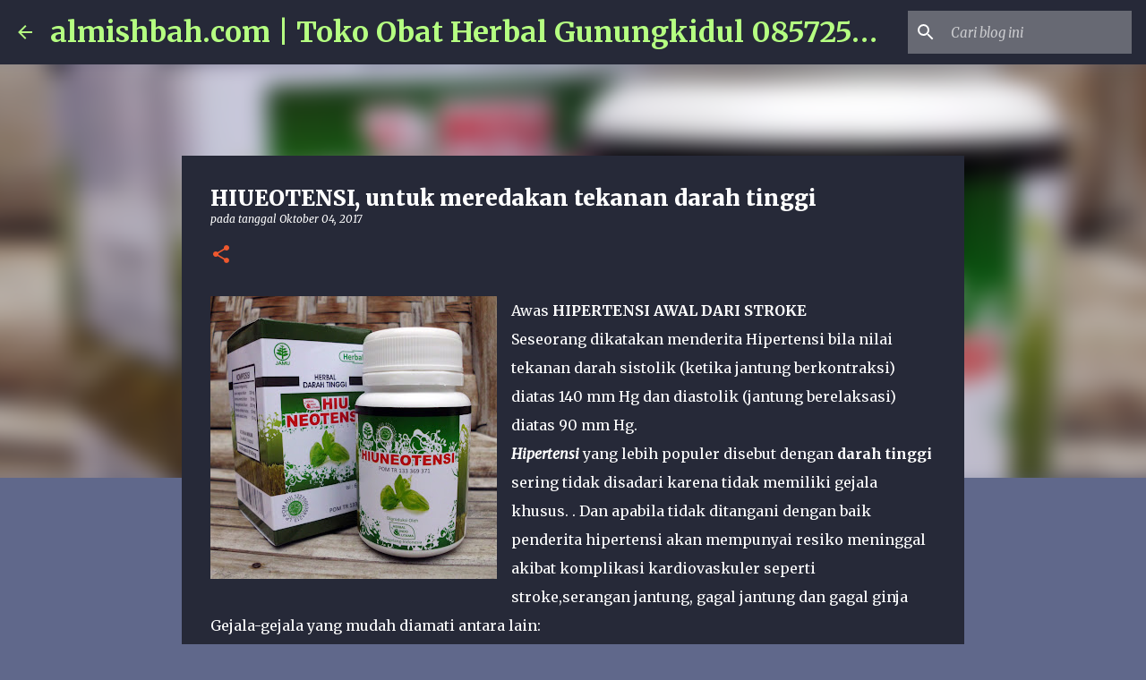

--- FILE ---
content_type: text/html; charset=UTF-8
request_url: https://www.almishbah.com/2017/10/hiueotensi.html
body_size: 30516
content:
<!DOCTYPE html>
<html dir='ltr' lang='id'>
<head>
<meta content='width=device-width, initial-scale=1' name='viewport'/>
<title>HIUEOTENSI,  untuk meredakan tekanan darah tinggi</title>
<meta content='text/html; charset=UTF-8' http-equiv='Content-Type'/>
<!-- Chrome, Firefox OS and Opera -->
<meta content='#60688b' name='theme-color'/>
<!-- Windows Phone -->
<meta content='#60688b' name='msapplication-navbutton-color'/>
<meta content='blogger' name='generator'/>
<link href='https://www.almishbah.com/favicon.ico' rel='icon' type='image/x-icon'/>
<link href='https://www.almishbah.com/2017/10/hiueotensi.html' rel='canonical'/>
<link rel="alternate" type="application/atom+xml" title="almishbah.com | Toko Obat Herbal Gunungkidul 085725881971 - Atom" href="https://www.almishbah.com/feeds/posts/default" />
<link rel="alternate" type="application/rss+xml" title="almishbah.com | Toko Obat Herbal Gunungkidul 085725881971 - RSS" href="https://www.almishbah.com/feeds/posts/default?alt=rss" />
<link rel="service.post" type="application/atom+xml" title="almishbah.com | Toko Obat Herbal Gunungkidul 085725881971 - Atom" href="https://www.blogger.com/feeds/3635861455283623383/posts/default" />

<link rel="alternate" type="application/atom+xml" title="almishbah.com | Toko Obat Herbal Gunungkidul 085725881971 - Atom" href="https://www.almishbah.com/feeds/3127825054041569023/comments/default" />
<!--Can't find substitution for tag [blog.ieCssRetrofitLinks]-->
<link href='https://blogger.googleusercontent.com/img/b/R29vZ2xl/AVvXsEhJKprtoySs1G-UPpwWcVrNrZ6rWtSzZSJY_Ay8_ABR7EowO-OcE9Mi9syeSage-k1h4uoOdfX5AdTWiBdJhkEfeD2wzunwdSNm-Jt7HmE-Yh0iRnrFN2tdu16gREMF1EZOAH-aLogrfuo/s320/hiuneotensi+kotak+-+toko+almishbah1.JPG' rel='image_src'/>
<meta content='https://www.almishbah.com/2017/10/hiueotensi.html' property='og:url'/>
<meta content='HIUEOTENSI,  untuk meredakan tekanan darah tinggi' property='og:title'/>
<meta content='TOKO OBAT HERBAL di GUNUNGKIDUL,Nutrisi Herbal , Terapi Herbal' property='og:description'/>
<meta content='https://blogger.googleusercontent.com/img/b/R29vZ2xl/AVvXsEhJKprtoySs1G-UPpwWcVrNrZ6rWtSzZSJY_Ay8_ABR7EowO-OcE9Mi9syeSage-k1h4uoOdfX5AdTWiBdJhkEfeD2wzunwdSNm-Jt7HmE-Yh0iRnrFN2tdu16gREMF1EZOAH-aLogrfuo/w1200-h630-p-k-no-nu/hiuneotensi+kotak+-+toko+almishbah1.JPG' property='og:image'/>
<style type='text/css'>@font-face{font-family:'Merriweather';font-style:italic;font-weight:300;font-stretch:100%;font-display:swap;src:url(//fonts.gstatic.com/s/merriweather/v33/u-4c0qyriQwlOrhSvowK_l5-eTxCVx0ZbwLvKH2Gk9hLmp0v5yA-xXPqCzLvF-adrHOg7iDTFw.woff2)format('woff2');unicode-range:U+0460-052F,U+1C80-1C8A,U+20B4,U+2DE0-2DFF,U+A640-A69F,U+FE2E-FE2F;}@font-face{font-family:'Merriweather';font-style:italic;font-weight:300;font-stretch:100%;font-display:swap;src:url(//fonts.gstatic.com/s/merriweather/v33/u-4c0qyriQwlOrhSvowK_l5-eTxCVx0ZbwLvKH2Gk9hLmp0v5yA-xXPqCzLvF--drHOg7iDTFw.woff2)format('woff2');unicode-range:U+0301,U+0400-045F,U+0490-0491,U+04B0-04B1,U+2116;}@font-face{font-family:'Merriweather';font-style:italic;font-weight:300;font-stretch:100%;font-display:swap;src:url(//fonts.gstatic.com/s/merriweather/v33/u-4c0qyriQwlOrhSvowK_l5-eTxCVx0ZbwLvKH2Gk9hLmp0v5yA-xXPqCzLvF-SdrHOg7iDTFw.woff2)format('woff2');unicode-range:U+0102-0103,U+0110-0111,U+0128-0129,U+0168-0169,U+01A0-01A1,U+01AF-01B0,U+0300-0301,U+0303-0304,U+0308-0309,U+0323,U+0329,U+1EA0-1EF9,U+20AB;}@font-face{font-family:'Merriweather';font-style:italic;font-weight:300;font-stretch:100%;font-display:swap;src:url(//fonts.gstatic.com/s/merriweather/v33/u-4c0qyriQwlOrhSvowK_l5-eTxCVx0ZbwLvKH2Gk9hLmp0v5yA-xXPqCzLvF-WdrHOg7iDTFw.woff2)format('woff2');unicode-range:U+0100-02BA,U+02BD-02C5,U+02C7-02CC,U+02CE-02D7,U+02DD-02FF,U+0304,U+0308,U+0329,U+1D00-1DBF,U+1E00-1E9F,U+1EF2-1EFF,U+2020,U+20A0-20AB,U+20AD-20C0,U+2113,U+2C60-2C7F,U+A720-A7FF;}@font-face{font-family:'Merriweather';font-style:italic;font-weight:300;font-stretch:100%;font-display:swap;src:url(//fonts.gstatic.com/s/merriweather/v33/u-4c0qyriQwlOrhSvowK_l5-eTxCVx0ZbwLvKH2Gk9hLmp0v5yA-xXPqCzLvF-udrHOg7iA.woff2)format('woff2');unicode-range:U+0000-00FF,U+0131,U+0152-0153,U+02BB-02BC,U+02C6,U+02DA,U+02DC,U+0304,U+0308,U+0329,U+2000-206F,U+20AC,U+2122,U+2191,U+2193,U+2212,U+2215,U+FEFF,U+FFFD;}@font-face{font-family:'Merriweather';font-style:italic;font-weight:400;font-stretch:100%;font-display:swap;src:url(//fonts.gstatic.com/s/merriweather/v33/u-4c0qyriQwlOrhSvowK_l5-eTxCVx0ZbwLvKH2Gk9hLmp0v5yA-xXPqCzLvF-adrHOg7iDTFw.woff2)format('woff2');unicode-range:U+0460-052F,U+1C80-1C8A,U+20B4,U+2DE0-2DFF,U+A640-A69F,U+FE2E-FE2F;}@font-face{font-family:'Merriweather';font-style:italic;font-weight:400;font-stretch:100%;font-display:swap;src:url(//fonts.gstatic.com/s/merriweather/v33/u-4c0qyriQwlOrhSvowK_l5-eTxCVx0ZbwLvKH2Gk9hLmp0v5yA-xXPqCzLvF--drHOg7iDTFw.woff2)format('woff2');unicode-range:U+0301,U+0400-045F,U+0490-0491,U+04B0-04B1,U+2116;}@font-face{font-family:'Merriweather';font-style:italic;font-weight:400;font-stretch:100%;font-display:swap;src:url(//fonts.gstatic.com/s/merriweather/v33/u-4c0qyriQwlOrhSvowK_l5-eTxCVx0ZbwLvKH2Gk9hLmp0v5yA-xXPqCzLvF-SdrHOg7iDTFw.woff2)format('woff2');unicode-range:U+0102-0103,U+0110-0111,U+0128-0129,U+0168-0169,U+01A0-01A1,U+01AF-01B0,U+0300-0301,U+0303-0304,U+0308-0309,U+0323,U+0329,U+1EA0-1EF9,U+20AB;}@font-face{font-family:'Merriweather';font-style:italic;font-weight:400;font-stretch:100%;font-display:swap;src:url(//fonts.gstatic.com/s/merriweather/v33/u-4c0qyriQwlOrhSvowK_l5-eTxCVx0ZbwLvKH2Gk9hLmp0v5yA-xXPqCzLvF-WdrHOg7iDTFw.woff2)format('woff2');unicode-range:U+0100-02BA,U+02BD-02C5,U+02C7-02CC,U+02CE-02D7,U+02DD-02FF,U+0304,U+0308,U+0329,U+1D00-1DBF,U+1E00-1E9F,U+1EF2-1EFF,U+2020,U+20A0-20AB,U+20AD-20C0,U+2113,U+2C60-2C7F,U+A720-A7FF;}@font-face{font-family:'Merriweather';font-style:italic;font-weight:400;font-stretch:100%;font-display:swap;src:url(//fonts.gstatic.com/s/merriweather/v33/u-4c0qyriQwlOrhSvowK_l5-eTxCVx0ZbwLvKH2Gk9hLmp0v5yA-xXPqCzLvF-udrHOg7iA.woff2)format('woff2');unicode-range:U+0000-00FF,U+0131,U+0152-0153,U+02BB-02BC,U+02C6,U+02DA,U+02DC,U+0304,U+0308,U+0329,U+2000-206F,U+20AC,U+2122,U+2191,U+2193,U+2212,U+2215,U+FEFF,U+FFFD;}@font-face{font-family:'Merriweather';font-style:normal;font-weight:400;font-stretch:100%;font-display:swap;src:url(//fonts.gstatic.com/s/merriweather/v33/u-4e0qyriQwlOrhSvowK_l5UcA6zuSYEqOzpPe3HOZJ5eX1WtLaQwmYiSeqnJ-mXq1Gi3iE.woff2)format('woff2');unicode-range:U+0460-052F,U+1C80-1C8A,U+20B4,U+2DE0-2DFF,U+A640-A69F,U+FE2E-FE2F;}@font-face{font-family:'Merriweather';font-style:normal;font-weight:400;font-stretch:100%;font-display:swap;src:url(//fonts.gstatic.com/s/merriweather/v33/u-4e0qyriQwlOrhSvowK_l5UcA6zuSYEqOzpPe3HOZJ5eX1WtLaQwmYiSequJ-mXq1Gi3iE.woff2)format('woff2');unicode-range:U+0301,U+0400-045F,U+0490-0491,U+04B0-04B1,U+2116;}@font-face{font-family:'Merriweather';font-style:normal;font-weight:400;font-stretch:100%;font-display:swap;src:url(//fonts.gstatic.com/s/merriweather/v33/u-4e0qyriQwlOrhSvowK_l5UcA6zuSYEqOzpPe3HOZJ5eX1WtLaQwmYiSeqlJ-mXq1Gi3iE.woff2)format('woff2');unicode-range:U+0102-0103,U+0110-0111,U+0128-0129,U+0168-0169,U+01A0-01A1,U+01AF-01B0,U+0300-0301,U+0303-0304,U+0308-0309,U+0323,U+0329,U+1EA0-1EF9,U+20AB;}@font-face{font-family:'Merriweather';font-style:normal;font-weight:400;font-stretch:100%;font-display:swap;src:url(//fonts.gstatic.com/s/merriweather/v33/u-4e0qyriQwlOrhSvowK_l5UcA6zuSYEqOzpPe3HOZJ5eX1WtLaQwmYiSeqkJ-mXq1Gi3iE.woff2)format('woff2');unicode-range:U+0100-02BA,U+02BD-02C5,U+02C7-02CC,U+02CE-02D7,U+02DD-02FF,U+0304,U+0308,U+0329,U+1D00-1DBF,U+1E00-1E9F,U+1EF2-1EFF,U+2020,U+20A0-20AB,U+20AD-20C0,U+2113,U+2C60-2C7F,U+A720-A7FF;}@font-face{font-family:'Merriweather';font-style:normal;font-weight:400;font-stretch:100%;font-display:swap;src:url(//fonts.gstatic.com/s/merriweather/v33/u-4e0qyriQwlOrhSvowK_l5UcA6zuSYEqOzpPe3HOZJ5eX1WtLaQwmYiSeqqJ-mXq1Gi.woff2)format('woff2');unicode-range:U+0000-00FF,U+0131,U+0152-0153,U+02BB-02BC,U+02C6,U+02DA,U+02DC,U+0304,U+0308,U+0329,U+2000-206F,U+20AC,U+2122,U+2191,U+2193,U+2212,U+2215,U+FEFF,U+FFFD;}@font-face{font-family:'Merriweather';font-style:normal;font-weight:700;font-stretch:100%;font-display:swap;src:url(//fonts.gstatic.com/s/merriweather/v33/u-4e0qyriQwlOrhSvowK_l5UcA6zuSYEqOzpPe3HOZJ5eX1WtLaQwmYiSeqnJ-mXq1Gi3iE.woff2)format('woff2');unicode-range:U+0460-052F,U+1C80-1C8A,U+20B4,U+2DE0-2DFF,U+A640-A69F,U+FE2E-FE2F;}@font-face{font-family:'Merriweather';font-style:normal;font-weight:700;font-stretch:100%;font-display:swap;src:url(//fonts.gstatic.com/s/merriweather/v33/u-4e0qyriQwlOrhSvowK_l5UcA6zuSYEqOzpPe3HOZJ5eX1WtLaQwmYiSequJ-mXq1Gi3iE.woff2)format('woff2');unicode-range:U+0301,U+0400-045F,U+0490-0491,U+04B0-04B1,U+2116;}@font-face{font-family:'Merriweather';font-style:normal;font-weight:700;font-stretch:100%;font-display:swap;src:url(//fonts.gstatic.com/s/merriweather/v33/u-4e0qyriQwlOrhSvowK_l5UcA6zuSYEqOzpPe3HOZJ5eX1WtLaQwmYiSeqlJ-mXq1Gi3iE.woff2)format('woff2');unicode-range:U+0102-0103,U+0110-0111,U+0128-0129,U+0168-0169,U+01A0-01A1,U+01AF-01B0,U+0300-0301,U+0303-0304,U+0308-0309,U+0323,U+0329,U+1EA0-1EF9,U+20AB;}@font-face{font-family:'Merriweather';font-style:normal;font-weight:700;font-stretch:100%;font-display:swap;src:url(//fonts.gstatic.com/s/merriweather/v33/u-4e0qyriQwlOrhSvowK_l5UcA6zuSYEqOzpPe3HOZJ5eX1WtLaQwmYiSeqkJ-mXq1Gi3iE.woff2)format('woff2');unicode-range:U+0100-02BA,U+02BD-02C5,U+02C7-02CC,U+02CE-02D7,U+02DD-02FF,U+0304,U+0308,U+0329,U+1D00-1DBF,U+1E00-1E9F,U+1EF2-1EFF,U+2020,U+20A0-20AB,U+20AD-20C0,U+2113,U+2C60-2C7F,U+A720-A7FF;}@font-face{font-family:'Merriweather';font-style:normal;font-weight:700;font-stretch:100%;font-display:swap;src:url(//fonts.gstatic.com/s/merriweather/v33/u-4e0qyriQwlOrhSvowK_l5UcA6zuSYEqOzpPe3HOZJ5eX1WtLaQwmYiSeqqJ-mXq1Gi.woff2)format('woff2');unicode-range:U+0000-00FF,U+0131,U+0152-0153,U+02BB-02BC,U+02C6,U+02DA,U+02DC,U+0304,U+0308,U+0329,U+2000-206F,U+20AC,U+2122,U+2191,U+2193,U+2212,U+2215,U+FEFF,U+FFFD;}@font-face{font-family:'Merriweather';font-style:normal;font-weight:900;font-stretch:100%;font-display:swap;src:url(//fonts.gstatic.com/s/merriweather/v33/u-4e0qyriQwlOrhSvowK_l5UcA6zuSYEqOzpPe3HOZJ5eX1WtLaQwmYiSeqnJ-mXq1Gi3iE.woff2)format('woff2');unicode-range:U+0460-052F,U+1C80-1C8A,U+20B4,U+2DE0-2DFF,U+A640-A69F,U+FE2E-FE2F;}@font-face{font-family:'Merriweather';font-style:normal;font-weight:900;font-stretch:100%;font-display:swap;src:url(//fonts.gstatic.com/s/merriweather/v33/u-4e0qyriQwlOrhSvowK_l5UcA6zuSYEqOzpPe3HOZJ5eX1WtLaQwmYiSequJ-mXq1Gi3iE.woff2)format('woff2');unicode-range:U+0301,U+0400-045F,U+0490-0491,U+04B0-04B1,U+2116;}@font-face{font-family:'Merriweather';font-style:normal;font-weight:900;font-stretch:100%;font-display:swap;src:url(//fonts.gstatic.com/s/merriweather/v33/u-4e0qyriQwlOrhSvowK_l5UcA6zuSYEqOzpPe3HOZJ5eX1WtLaQwmYiSeqlJ-mXq1Gi3iE.woff2)format('woff2');unicode-range:U+0102-0103,U+0110-0111,U+0128-0129,U+0168-0169,U+01A0-01A1,U+01AF-01B0,U+0300-0301,U+0303-0304,U+0308-0309,U+0323,U+0329,U+1EA0-1EF9,U+20AB;}@font-face{font-family:'Merriweather';font-style:normal;font-weight:900;font-stretch:100%;font-display:swap;src:url(//fonts.gstatic.com/s/merriweather/v33/u-4e0qyriQwlOrhSvowK_l5UcA6zuSYEqOzpPe3HOZJ5eX1WtLaQwmYiSeqkJ-mXq1Gi3iE.woff2)format('woff2');unicode-range:U+0100-02BA,U+02BD-02C5,U+02C7-02CC,U+02CE-02D7,U+02DD-02FF,U+0304,U+0308,U+0329,U+1D00-1DBF,U+1E00-1E9F,U+1EF2-1EFF,U+2020,U+20A0-20AB,U+20AD-20C0,U+2113,U+2C60-2C7F,U+A720-A7FF;}@font-face{font-family:'Merriweather';font-style:normal;font-weight:900;font-stretch:100%;font-display:swap;src:url(//fonts.gstatic.com/s/merriweather/v33/u-4e0qyriQwlOrhSvowK_l5UcA6zuSYEqOzpPe3HOZJ5eX1WtLaQwmYiSeqqJ-mXq1Gi.woff2)format('woff2');unicode-range:U+0000-00FF,U+0131,U+0152-0153,U+02BB-02BC,U+02C6,U+02DA,U+02DC,U+0304,U+0308,U+0329,U+2000-206F,U+20AC,U+2122,U+2191,U+2193,U+2212,U+2215,U+FEFF,U+FFFD;}@font-face{font-family:'Ubuntu';font-style:normal;font-weight:400;font-display:swap;src:url(//fonts.gstatic.com/s/ubuntu/v21/4iCs6KVjbNBYlgoKcg72nU6AF7xm.woff2)format('woff2');unicode-range:U+0460-052F,U+1C80-1C8A,U+20B4,U+2DE0-2DFF,U+A640-A69F,U+FE2E-FE2F;}@font-face{font-family:'Ubuntu';font-style:normal;font-weight:400;font-display:swap;src:url(//fonts.gstatic.com/s/ubuntu/v21/4iCs6KVjbNBYlgoKew72nU6AF7xm.woff2)format('woff2');unicode-range:U+0301,U+0400-045F,U+0490-0491,U+04B0-04B1,U+2116;}@font-face{font-family:'Ubuntu';font-style:normal;font-weight:400;font-display:swap;src:url(//fonts.gstatic.com/s/ubuntu/v21/4iCs6KVjbNBYlgoKcw72nU6AF7xm.woff2)format('woff2');unicode-range:U+1F00-1FFF;}@font-face{font-family:'Ubuntu';font-style:normal;font-weight:400;font-display:swap;src:url(//fonts.gstatic.com/s/ubuntu/v21/4iCs6KVjbNBYlgoKfA72nU6AF7xm.woff2)format('woff2');unicode-range:U+0370-0377,U+037A-037F,U+0384-038A,U+038C,U+038E-03A1,U+03A3-03FF;}@font-face{font-family:'Ubuntu';font-style:normal;font-weight:400;font-display:swap;src:url(//fonts.gstatic.com/s/ubuntu/v21/4iCs6KVjbNBYlgoKcQ72nU6AF7xm.woff2)format('woff2');unicode-range:U+0100-02BA,U+02BD-02C5,U+02C7-02CC,U+02CE-02D7,U+02DD-02FF,U+0304,U+0308,U+0329,U+1D00-1DBF,U+1E00-1E9F,U+1EF2-1EFF,U+2020,U+20A0-20AB,U+20AD-20C0,U+2113,U+2C60-2C7F,U+A720-A7FF;}@font-face{font-family:'Ubuntu';font-style:normal;font-weight:400;font-display:swap;src:url(//fonts.gstatic.com/s/ubuntu/v21/4iCs6KVjbNBYlgoKfw72nU6AFw.woff2)format('woff2');unicode-range:U+0000-00FF,U+0131,U+0152-0153,U+02BB-02BC,U+02C6,U+02DA,U+02DC,U+0304,U+0308,U+0329,U+2000-206F,U+20AC,U+2122,U+2191,U+2193,U+2212,U+2215,U+FEFF,U+FFFD;}@font-face{font-family:'Ubuntu';font-style:normal;font-weight:500;font-display:swap;src:url(//fonts.gstatic.com/s/ubuntu/v21/4iCv6KVjbNBYlgoCjC3jvWyNPYZvg7UI.woff2)format('woff2');unicode-range:U+0460-052F,U+1C80-1C8A,U+20B4,U+2DE0-2DFF,U+A640-A69F,U+FE2E-FE2F;}@font-face{font-family:'Ubuntu';font-style:normal;font-weight:500;font-display:swap;src:url(//fonts.gstatic.com/s/ubuntu/v21/4iCv6KVjbNBYlgoCjC3jtGyNPYZvg7UI.woff2)format('woff2');unicode-range:U+0301,U+0400-045F,U+0490-0491,U+04B0-04B1,U+2116;}@font-face{font-family:'Ubuntu';font-style:normal;font-weight:500;font-display:swap;src:url(//fonts.gstatic.com/s/ubuntu/v21/4iCv6KVjbNBYlgoCjC3jvGyNPYZvg7UI.woff2)format('woff2');unicode-range:U+1F00-1FFF;}@font-face{font-family:'Ubuntu';font-style:normal;font-weight:500;font-display:swap;src:url(//fonts.gstatic.com/s/ubuntu/v21/4iCv6KVjbNBYlgoCjC3js2yNPYZvg7UI.woff2)format('woff2');unicode-range:U+0370-0377,U+037A-037F,U+0384-038A,U+038C,U+038E-03A1,U+03A3-03FF;}@font-face{font-family:'Ubuntu';font-style:normal;font-weight:500;font-display:swap;src:url(//fonts.gstatic.com/s/ubuntu/v21/4iCv6KVjbNBYlgoCjC3jvmyNPYZvg7UI.woff2)format('woff2');unicode-range:U+0100-02BA,U+02BD-02C5,U+02C7-02CC,U+02CE-02D7,U+02DD-02FF,U+0304,U+0308,U+0329,U+1D00-1DBF,U+1E00-1E9F,U+1EF2-1EFF,U+2020,U+20A0-20AB,U+20AD-20C0,U+2113,U+2C60-2C7F,U+A720-A7FF;}@font-face{font-family:'Ubuntu';font-style:normal;font-weight:500;font-display:swap;src:url(//fonts.gstatic.com/s/ubuntu/v21/4iCv6KVjbNBYlgoCjC3jsGyNPYZvgw.woff2)format('woff2');unicode-range:U+0000-00FF,U+0131,U+0152-0153,U+02BB-02BC,U+02C6,U+02DA,U+02DC,U+0304,U+0308,U+0329,U+2000-206F,U+20AC,U+2122,U+2191,U+2193,U+2212,U+2215,U+FEFF,U+FFFD;}@font-face{font-family:'Ubuntu';font-style:normal;font-weight:700;font-display:swap;src:url(//fonts.gstatic.com/s/ubuntu/v21/4iCv6KVjbNBYlgoCxCvjvWyNPYZvg7UI.woff2)format('woff2');unicode-range:U+0460-052F,U+1C80-1C8A,U+20B4,U+2DE0-2DFF,U+A640-A69F,U+FE2E-FE2F;}@font-face{font-family:'Ubuntu';font-style:normal;font-weight:700;font-display:swap;src:url(//fonts.gstatic.com/s/ubuntu/v21/4iCv6KVjbNBYlgoCxCvjtGyNPYZvg7UI.woff2)format('woff2');unicode-range:U+0301,U+0400-045F,U+0490-0491,U+04B0-04B1,U+2116;}@font-face{font-family:'Ubuntu';font-style:normal;font-weight:700;font-display:swap;src:url(//fonts.gstatic.com/s/ubuntu/v21/4iCv6KVjbNBYlgoCxCvjvGyNPYZvg7UI.woff2)format('woff2');unicode-range:U+1F00-1FFF;}@font-face{font-family:'Ubuntu';font-style:normal;font-weight:700;font-display:swap;src:url(//fonts.gstatic.com/s/ubuntu/v21/4iCv6KVjbNBYlgoCxCvjs2yNPYZvg7UI.woff2)format('woff2');unicode-range:U+0370-0377,U+037A-037F,U+0384-038A,U+038C,U+038E-03A1,U+03A3-03FF;}@font-face{font-family:'Ubuntu';font-style:normal;font-weight:700;font-display:swap;src:url(//fonts.gstatic.com/s/ubuntu/v21/4iCv6KVjbNBYlgoCxCvjvmyNPYZvg7UI.woff2)format('woff2');unicode-range:U+0100-02BA,U+02BD-02C5,U+02C7-02CC,U+02CE-02D7,U+02DD-02FF,U+0304,U+0308,U+0329,U+1D00-1DBF,U+1E00-1E9F,U+1EF2-1EFF,U+2020,U+20A0-20AB,U+20AD-20C0,U+2113,U+2C60-2C7F,U+A720-A7FF;}@font-face{font-family:'Ubuntu';font-style:normal;font-weight:700;font-display:swap;src:url(//fonts.gstatic.com/s/ubuntu/v21/4iCv6KVjbNBYlgoCxCvjsGyNPYZvgw.woff2)format('woff2');unicode-range:U+0000-00FF,U+0131,U+0152-0153,U+02BB-02BC,U+02C6,U+02DA,U+02DC,U+0304,U+0308,U+0329,U+2000-206F,U+20AC,U+2122,U+2191,U+2193,U+2212,U+2215,U+FEFF,U+FFFD;}</style>
<style id='page-skin-1' type='text/css'><!--
/*! normalize.css v8.0.0 | MIT License | github.com/necolas/normalize.css */html{line-height:1.15;-webkit-text-size-adjust:100%}body{margin:0}h1{font-size:2em;margin:.67em 0}hr{box-sizing:content-box;height:0;overflow:visible}pre{font-family:monospace,monospace;font-size:1em}a{background-color:transparent}abbr[title]{border-bottom:none;text-decoration:underline;text-decoration:underline dotted}b,strong{font-weight:bolder}code,kbd,samp{font-family:monospace,monospace;font-size:1em}small{font-size:80%}sub,sup{font-size:75%;line-height:0;position:relative;vertical-align:baseline}sub{bottom:-0.25em}sup{top:-0.5em}img{border-style:none}button,input,optgroup,select,textarea{font-family:inherit;font-size:100%;line-height:1.15;margin:0}button,input{overflow:visible}button,select{text-transform:none}button,[type="button"],[type="reset"],[type="submit"]{-webkit-appearance:button}button::-moz-focus-inner,[type="button"]::-moz-focus-inner,[type="reset"]::-moz-focus-inner,[type="submit"]::-moz-focus-inner{border-style:none;padding:0}button:-moz-focusring,[type="button"]:-moz-focusring,[type="reset"]:-moz-focusring,[type="submit"]:-moz-focusring{outline:1px dotted ButtonText}fieldset{padding:.35em .75em .625em}legend{box-sizing:border-box;color:inherit;display:table;max-width:100%;padding:0;white-space:normal}progress{vertical-align:baseline}textarea{overflow:auto}[type="checkbox"],[type="radio"]{box-sizing:border-box;padding:0}[type="number"]::-webkit-inner-spin-button,[type="number"]::-webkit-outer-spin-button{height:auto}[type="search"]{-webkit-appearance:textfield;outline-offset:-2px}[type="search"]::-webkit-search-decoration{-webkit-appearance:none}::-webkit-file-upload-button{-webkit-appearance:button;font:inherit}details{display:block}summary{display:list-item}template{display:none}[hidden]{display:none}
/*!************************************************
* Blogger Template Style
* Name: Emporio
**************************************************/
body{
word-wrap:break-word;
overflow-wrap:break-word;
word-break:break-word
}
.hidden{
display:none
}
.invisible{
visibility:hidden
}
.container:after,.float-container:after{
clear:both;
content:"";
display:table
}
.clearboth{
clear:both
}
#comments .comment .comment-actions,.subscribe-popup .FollowByEmail .follow-by-email-submit{
background:transparent;
border:0;
box-shadow:none;
color:#ee582e;
cursor:pointer;
font-size:14px;
font-weight:700;
outline:none;
text-decoration:none;
text-transform:uppercase;
width:auto
}
.dim-overlay{
height:100vh;
left:0;
position:fixed;
top:0;
width:100%
}
#sharing-dim-overlay{
background-color:transparent
}
input::-ms-clear{
display:none
}
.blogger-logo,.svg-icon-24.blogger-logo{
fill:#ff9800;
opacity:1
}
.skip-navigation{
background-color:#fff;
box-sizing:border-box;
color:#000;
display:block;
height:0;
left:0;
line-height:50px;
overflow:hidden;
padding-top:0;
position:fixed;
text-align:center;
top:0;
-webkit-transition:box-shadow .3s,height .3s,padding-top .3s;
transition:box-shadow .3s,height .3s,padding-top .3s;
width:100%;
z-index:900
}
.skip-navigation:focus{
box-shadow:0 4px 5px 0 rgba(0,0,0,.14),0 1px 10px 0 rgba(0,0,0,.12),0 2px 4px -1px rgba(0,0,0,.2);
height:50px
}
#main{
outline:none
}
.main-heading{
clip:rect(1px,1px,1px,1px);
border:0;
height:1px;
overflow:hidden;
padding:0;
position:absolute;
width:1px
}
.Attribution{
margin-top:1em;
text-align:center
}
.Attribution .blogger img,.Attribution .blogger svg{
vertical-align:bottom
}
.Attribution .blogger img{
margin-right:.5em
}
.Attribution div{
line-height:24px;
margin-top:.5em
}
.Attribution .copyright,.Attribution .image-attribution{
font-size:.7em;
margin-top:1.5em
}
.bg-photo{
background-attachment:scroll!important
}
body .CSS_LIGHTBOX{
z-index:900
}
.extendable .show-less,.extendable .show-more{
border-color:#ee582e;
color:#ee582e;
margin-top:8px
}
.extendable .show-less.hidden,.extendable .show-more.hidden,.inline-ad{
display:none
}
.inline-ad{
max-width:100%;
overflow:hidden
}
.adsbygoogle{
display:block
}
#cookieChoiceInfo{
bottom:0;
top:auto
}
iframe.b-hbp-video{
border:0
}
.post-body iframe{
max-width:100%
}
.post-body a[imageanchor="1"]{
display:inline-block
}
.byline{
margin-right:1em
}
.byline:last-child{
margin-right:0
}
.link-copied-dialog{
max-width:520px;
outline:0
}
.link-copied-dialog .modal-dialog-buttons{
margin-top:8px
}
.link-copied-dialog .goog-buttonset-default{
background:transparent;
border:0
}
.link-copied-dialog .goog-buttonset-default:focus{
outline:0
}
.paging-control-container{
margin-bottom:16px
}
.paging-control-container .paging-control{
display:inline-block
}
.paging-control-container .comment-range-text:after,.paging-control-container .paging-control{
color:#ee582e
}
.paging-control-container .comment-range-text,.paging-control-container .paging-control{
margin-right:8px
}
.paging-control-container .comment-range-text:after,.paging-control-container .paging-control:after{
padding-left:8px;
content:"\b7";
cursor:default;
pointer-events:none
}
.paging-control-container .comment-range-text:last-child:after,.paging-control-container .paging-control:last-child:after{
content:none
}
.byline.reactions iframe{
height:20px
}
.b-notification{
background-color:#fff;
border-bottom:1px solid #000;
box-sizing:border-box;
color:#000;
padding:16px 32px;
text-align:center
}
.b-notification.visible{
-webkit-transition:margin-top .3s cubic-bezier(.4,0,.2,1);
transition:margin-top .3s cubic-bezier(.4,0,.2,1)
}
.b-notification.invisible{
position:absolute
}
.b-notification-close{
position:absolute;
right:8px;
top:8px
}
.no-posts-message{
line-height:40px;
text-align:center
}
@media screen and (max-width:745px){
body.item-view .post-body a[imageanchor="1"][style*="float: left;"],body.item-view .post-body a[imageanchor="1"][style*="float: right;"]{
clear:none!important;
float:none!important
}
body.item-view .post-body a[imageanchor="1"] img{
display:block;
height:auto;
margin:0 auto
}
body.item-view .post-body>.separator:first-child>a[imageanchor="1"]:first-child{
margin-top:20px
}
.post-body a[imageanchor]{
display:block
}
body.item-view .post-body a[imageanchor="1"]{
margin-left:0!important;
margin-right:0!important
}
body.item-view .post-body a[imageanchor="1"]+a[imageanchor="1"]{
margin-top:16px
}
}
.item-control{
display:none
}
#comments{
border-top:1px dashed rgba(0,0,0,.54);
margin-top:20px;
padding:20px
}
#comments .comment-thread ol{
padding-left:0;
margin:0;
padding-left:0
}
#comments .comment .comment-replybox-single,#comments .comment-thread .comment-replies{
margin-left:60px
}
#comments .comment-thread .thread-count{
display:none
}
#comments .comment{
list-style-type:none;
padding:0 0 30px;
position:relative
}
#comments .comment .comment{
padding-bottom:8px
}
.comment .avatar-image-container{
position:absolute
}
.comment .avatar-image-container img{
border-radius:50%
}
.avatar-image-container svg,.comment .avatar-image-container .avatar-icon{
fill:#ee582e;
border:1px solid #ee582e;
border-radius:50%;
box-sizing:border-box;
height:35px;
margin:0;
padding:7px;
width:35px
}
.comment .comment-block{
margin-left:60px;
margin-top:10px;
padding-bottom:0
}
#comments .comment-author-header-wrapper{
margin-left:40px
}
#comments .comment .thread-expanded .comment-block{
padding-bottom:20px
}
#comments .comment .comment-header .user,#comments .comment .comment-header .user a{
color:#ffffff;
font-style:normal;
font-weight:700
}
#comments .comment .comment-actions{
bottom:0;
margin-bottom:15px;
position:absolute
}
#comments .comment .comment-actions>*{
margin-right:8px
}
#comments .comment .comment-header .datetime{
margin-left:8px;
bottom:0;
display:inline-block;
font-size:13px;
font-style:italic
}
#comments .comment .comment-footer .comment-timestamp a,#comments .comment .comment-header .datetime,#comments .comment .comment-header .datetime a{
color:rgba(255,255,255,.54)
}
#comments .comment .comment-content,.comment .comment-body{
margin-top:12px;
word-break:break-word
}
.comment-body{
margin-bottom:12px
}
#comments.embed[data-num-comments="0"]{
border:0;
margin-top:0;
padding-top:0
}
#comment-editor-src,#comments.embed[data-num-comments="0"] #comment-post-message,#comments.embed[data-num-comments="0"] div.comment-form>p,#comments.embed[data-num-comments="0"] p.comment-footer{
display:none
}
.comments .comments-content .loadmore.loaded{
max-height:0;
opacity:0;
overflow:hidden
}
.extendable .remaining-items{
height:0;
overflow:hidden;
-webkit-transition:height .3s cubic-bezier(.4,0,.2,1);
transition:height .3s cubic-bezier(.4,0,.2,1)
}
.extendable .remaining-items.expanded{
height:auto
}
.svg-icon-24,.svg-icon-24-button{
cursor:pointer;
height:24px;
min-width:24px;
width:24px
}
.touch-icon{
margin:-12px;
padding:12px
}
.touch-icon:active,.touch-icon:focus{
background-color:hsla(0,0%,60%,.4);
border-radius:50%
}
svg:not(:root).touch-icon{
overflow:visible
}
html[dir=rtl] .rtl-reversible-icon{
-webkit-transform:scaleX(-1);
transform:scaleX(-1)
}
.svg-icon-24-button,.touch-icon-button{
background:transparent;
border:0;
margin:0;
outline:none;
padding:0
}
.touch-icon-button .touch-icon:active,.touch-icon-button .touch-icon:focus{
background-color:transparent
}
.touch-icon-button:active .touch-icon,.touch-icon-button:focus .touch-icon{
background-color:hsla(0,0%,60%,.4);
border-radius:50%
}
.Profile .default-avatar-wrapper .avatar-icon{
fill:#b5ff81;
border:1px solid #b5ff81;
border-radius:50%;
box-sizing:border-box;
margin:0
}
.Profile .individual .default-avatar-wrapper .avatar-icon{
padding:25px
}
.Profile .individual .avatar-icon,.Profile .individual .profile-img{
height:90px;
width:90px
}
.Profile .team .default-avatar-wrapper .avatar-icon{
padding:8px
}
.Profile .team .avatar-icon,.Profile .team .default-avatar-wrapper,.Profile .team .profile-img{
height:40px;
width:40px
}
.snippet-container{
margin:0;
overflow:hidden;
position:relative
}
.snippet-fade{
right:0;
bottom:0;
box-sizing:border-box;
position:absolute;
width:96px
}
.snippet-fade:after{
content:"\2026";
float:right
}
.centered-top-container.sticky{
left:0;
position:fixed;
right:0;
top:0;
-webkit-transition-duration:.2s;
transition-duration:.2s;
-webkit-transition-property:opacity,-webkit-transform;
transition-property:opacity,-webkit-transform;
transition-property:transform,opacity;
transition-property:transform,opacity,-webkit-transform;
-webkit-transition-timing-function:cubic-bezier(.4,0,.2,1);
transition-timing-function:cubic-bezier(.4,0,.2,1);
width:auto;
z-index:8
}
.centered-top-placeholder{
display:none
}
.collapsed-header .centered-top-placeholder{
display:block
}
.centered-top-container .Header .replaced h1,.centered-top-placeholder .Header .replaced h1{
display:none
}
.centered-top-container.sticky .Header .replaced h1{
display:block
}
.centered-top-container.sticky .Header .header-widget{
background:none
}
.centered-top-container.sticky .Header .header-image-wrapper{
display:none
}
.centered-top-container img,.centered-top-placeholder img{
max-width:100%
}
.collapsible{
-webkit-transition:height .3s cubic-bezier(.4,0,.2,1);
transition:height .3s cubic-bezier(.4,0,.2,1)
}
.collapsible,.collapsible>summary{
display:block;
overflow:hidden
}
.collapsible>:not(summary){
display:none
}
.collapsible[open]>:not(summary){
display:block
}
.collapsible:focus,.collapsible>summary:focus{
outline:none
}
.collapsible>summary{
cursor:pointer;
display:block;
padding:0
}
.collapsible:focus>summary,.collapsible>summary:focus{
background-color:transparent
}
.collapsible>summary::-webkit-details-marker{
display:none
}
.collapsible-title{
-webkit-box-align:center;
align-items:center;
display:-webkit-box;
display:flex
}
.collapsible-title .title{
-webkit-box-flex:1;
-webkit-box-ordinal-group:1;
flex:1 1 auto;
order:0;
overflow:hidden;
text-overflow:ellipsis;
white-space:nowrap
}
.collapsible-title .chevron-down,.collapsible[open] .collapsible-title .chevron-up{
display:block
}
.collapsible-title .chevron-up,.collapsible[open] .collapsible-title .chevron-down{
display:none
}
.flat-button{
border-radius:2px;
font-weight:700;
margin:-8px;
padding:8px;
text-transform:uppercase
}
.flat-button,.flat-icon-button{
cursor:pointer;
display:inline-block
}
.flat-icon-button{
background:transparent;
border:0;
box-sizing:content-box;
line-height:0;
margin:-12px;
outline:none;
padding:12px
}
.flat-icon-button,.flat-icon-button .splash-wrapper{
border-radius:50%
}
.flat-icon-button .splash.animate{
-webkit-animation-duration:.3s;
animation-duration:.3s
}
body#layout .bg-photo,body#layout .bg-photo-overlay{
display:none
}
body#layout .centered{
max-width:954px
}
body#layout .navigation{
display:none
}
body#layout .sidebar-container{
display:inline-block;
width:40%
}
body#layout .hamburger-menu,body#layout .search{
display:none
}
.overflowable-container{
max-height:44px;
overflow:hidden;
position:relative
}
.overflow-button{
cursor:pointer
}
#overflowable-dim-overlay{
background:transparent
}
.overflow-popup{
background-color:#262938;
box-shadow:0 2px 2px 0 rgba(0,0,0,.14),0 3px 1px -2px rgba(0,0,0,.2),0 1px 5px 0 rgba(0,0,0,.12);
left:0;
max-width:calc(100% - 32px);
position:absolute;
top:0;
visibility:hidden;
z-index:101
}
.overflow-popup ul{
list-style:none
}
.overflow-popup .tabs li,.overflow-popup li{
display:block;
height:auto
}
.overflow-popup .tabs li{
padding-left:0;
padding-right:0
}
.overflow-button.hidden,.overflow-popup .tabs li.hidden,.overflow-popup li.hidden,.widget.Sharing .sharing-button{
display:none
}
.widget.Sharing .sharing-buttons li{
padding:0
}
.widget.Sharing .sharing-buttons li span{
display:none
}
.post-share-buttons{
position:relative
}
.sharing-open.touch-icon-button:active .touch-icon,.sharing-open.touch-icon-button:focus .touch-icon{
background-color:transparent
}
.share-buttons{
background-color:#262938;
border-radius:2px;
box-shadow:0 2px 2px 0 rgba(0,0,0,.14),0 3px 1px -2px rgba(0,0,0,.2),0 1px 5px 0 rgba(0,0,0,.12);
color:#ffffff;
list-style:none;
margin:0;
min-width:200px;
padding:8px 0;
position:absolute;
top:-11px;
z-index:101
}
.share-buttons.hidden{
display:none
}
.sharing-button{
background:transparent;
border:0;
cursor:pointer;
margin:0;
outline:none;
padding:0
}
.share-buttons li{
height:48px;
margin:0
}
.share-buttons li:last-child{
margin-bottom:0
}
.share-buttons li .sharing-platform-button{
box-sizing:border-box;
cursor:pointer;
display:block;
height:100%;
margin-bottom:0;
padding:0 16px;
position:relative;
width:100%
}
.share-buttons li .sharing-platform-button:focus,.share-buttons li .sharing-platform-button:hover{
background-color:hsla(0,0%,50%,.1);
outline:none
}
.share-buttons li svg[class*=" sharing-"],.share-buttons li svg[class^=sharing-]{
position:absolute;
top:10px
}
.share-buttons li span.sharing-platform-button{
position:relative;
top:0
}
.share-buttons li .platform-sharing-text{
margin-left:56px;
display:block;
font-size:16px;
line-height:48px;
white-space:nowrap
}
.sidebar-container{
-webkit-overflow-scrolling:touch;
background-color:#60688b;
max-width:280px;
overflow-y:auto;
-webkit-transition-duration:.3s;
transition-duration:.3s;
-webkit-transition-property:-webkit-transform;
transition-property:-webkit-transform;
transition-property:transform;
transition-property:transform,-webkit-transform;
-webkit-transition-timing-function:cubic-bezier(0,0,.2,1);
transition-timing-function:cubic-bezier(0,0,.2,1);
width:280px;
z-index:101
}
.sidebar-container .navigation{
line-height:0;
padding:16px
}
.sidebar-container .sidebar-back{
cursor:pointer
}
.sidebar-container .widget{
background:none;
margin:0 16px;
padding:16px 0
}
.sidebar-container .widget .title{
color:#ffffff;
margin:0
}
.sidebar-container .widget ul{
list-style:none;
margin:0;
padding:0
}
.sidebar-container .widget ul ul{
margin-left:1em
}
.sidebar-container .widget li{
font-size:16px;
line-height:normal
}
.sidebar-container .widget+.widget{
border-top:1px solid rgba(0,0,0,0.118)
}
.BlogArchive li{
margin:16px 0
}
.BlogArchive li:last-child{
margin-bottom:0
}
.Label li a{
display:inline-block
}
.BlogArchive .post-count,.Label .label-count{
margin-left:.25em;
float:right
}
.BlogArchive .post-count:before,.Label .label-count:before{
content:"("
}
.BlogArchive .post-count:after,.Label .label-count:after{
content:")"
}
.widget.Translate .skiptranslate>div{
display:block!important
}
.widget.Profile .profile-link{
display:-webkit-box;
display:flex
}
.widget.Profile .team-member .default-avatar-wrapper,.widget.Profile .team-member .profile-img{
-webkit-box-flex:0;
margin-right:1em;
flex:0 0 auto
}
.widget.Profile .individual .profile-link{
-webkit-box-orient:vertical;
-webkit-box-direction:normal;
flex-direction:column
}
.widget.Profile .team .profile-link .profile-name{
-webkit-box-flex:1;
align-self:center;
display:block;
flex:1 1 auto
}
.dim-overlay{
background-color:rgba(0,0,0,.54)
}
body.sidebar-visible{
overflow-y:hidden
}
@media screen and (max-width:680px){
.sidebar-container{
bottom:0;
left:auto;
position:fixed;
right:0;
top:0
}
.sidebar-container.sidebar-invisible{
-webkit-transform:translateX(100%);
transform:translateX(100%);
-webkit-transition-timing-function:cubic-bezier(.4,0,.6,1);
transition-timing-function:cubic-bezier(.4,0,.6,1)
}
}
.dialog{
background:#262938;
box-shadow:0 2px 2px 0 rgba(0,0,0,.14),0 3px 1px -2px rgba(0,0,0,.2),0 1px 5px 0 rgba(0,0,0,.12);
box-sizing:border-box;
color:#ffffff;
padding:30px;
position:fixed;
text-align:center;
width:calc(100% - 24px);
z-index:101
}
.dialog input[type=email],.dialog input[type=text]{
background-color:transparent;
border:0;
border-bottom:1px solid rgba(255,255,255,.12);
color:#ffffff;
display:block;
font-family:Ubuntu, sans-serif;
font-size:16px;
line-height:24px;
margin:auto;
outline:none;
padding-bottom:7px;
text-align:center;
width:100%
}
.dialog input[type=email]::-webkit-input-placeholder,.dialog input[type=text]::-webkit-input-placeholder{
color:rgba(255,255,255,.5)
}
.dialog input[type=email]::-moz-placeholder,.dialog input[type=text]::-moz-placeholder{
color:rgba(255,255,255,.5)
}
.dialog input[type=email]:-ms-input-placeholder,.dialog input[type=text]:-ms-input-placeholder{
color:rgba(255,255,255,.5)
}
.dialog input[type=email]::-ms-input-placeholder,.dialog input[type=text]::-ms-input-placeholder{
color:rgba(255,255,255,.5)
}
.dialog input[type=email]::placeholder,.dialog input[type=text]::placeholder{
color:rgba(255,255,255,.5)
}
.dialog input[type=email]:focus,.dialog input[type=text]:focus{
border-bottom:2px solid #ee582e;
padding-bottom:6px
}
.dialog input.no-cursor{
color:transparent;
text-shadow:0 0 0 #ffffff
}
.dialog input.no-cursor:focus{
outline:none
}
.dialog input[type=submit]{
font-family:Ubuntu, sans-serif
}
.dialog .goog-buttonset-default{
color:#ee582e
}
.loading-spinner-large{
-webkit-animation:mspin-rotate 1568.63ms linear infinite;
animation:mspin-rotate 1568.63ms linear infinite;
height:48px;
overflow:hidden;
position:absolute;
width:48px;
z-index:200
}
.loading-spinner-large>div{
-webkit-animation:mspin-revrot 5332ms steps(4) infinite;
animation:mspin-revrot 5332ms steps(4) infinite
}
.loading-spinner-large>div>div{
-webkit-animation:mspin-singlecolor-large-film 1333ms steps(81) infinite;
animation:mspin-singlecolor-large-film 1333ms steps(81) infinite;
background-size:100%;
height:48px;
width:3888px
}
.mspin-black-large>div>div,.mspin-grey_54-large>div>div{
background-image:url(https://www.blogblog.com/indie/mspin_black_large.svg)
}
.mspin-white-large>div>div{
background-image:url(https://www.blogblog.com/indie/mspin_white_large.svg)
}
.mspin-grey_54-large{
opacity:.54
}
@-webkit-keyframes mspin-singlecolor-large-film{
0%{
-webkit-transform:translateX(0);
transform:translateX(0)
}
to{
-webkit-transform:translateX(-3888px);
transform:translateX(-3888px)
}
}
@keyframes mspin-singlecolor-large-film{
0%{
-webkit-transform:translateX(0);
transform:translateX(0)
}
to{
-webkit-transform:translateX(-3888px);
transform:translateX(-3888px)
}
}
@-webkit-keyframes mspin-rotate{
0%{
-webkit-transform:rotate(0deg);
transform:rotate(0deg)
}
to{
-webkit-transform:rotate(1turn);
transform:rotate(1turn)
}
}
@keyframes mspin-rotate{
0%{
-webkit-transform:rotate(0deg);
transform:rotate(0deg)
}
to{
-webkit-transform:rotate(1turn);
transform:rotate(1turn)
}
}
@-webkit-keyframes mspin-revrot{
0%{
-webkit-transform:rotate(0deg);
transform:rotate(0deg)
}
to{
-webkit-transform:rotate(-1turn);
transform:rotate(-1turn)
}
}
@keyframes mspin-revrot{
0%{
-webkit-transform:rotate(0deg);
transform:rotate(0deg)
}
to{
-webkit-transform:rotate(-1turn);
transform:rotate(-1turn)
}
}
.subscribe-popup{
max-width:364px
}
.subscribe-popup h3{
color:#ffffff;
font-size:1.8em;
margin-top:0
}
.subscribe-popup .FollowByEmail h3{
display:none
}
.subscribe-popup .FollowByEmail .follow-by-email-submit{
color:#ee582e;
display:inline-block;
margin:24px auto 0;
white-space:normal;
width:auto
}
.subscribe-popup .FollowByEmail .follow-by-email-submit:disabled{
cursor:default;
opacity:.3
}
@media (max-width:800px){
.blog-name div.widget.Subscribe{
margin-bottom:16px
}
body.item-view .blog-name div.widget.Subscribe{
margin:8px auto 16px;
width:100%
}
}
.sidebar-container .svg-icon-24{
fill:#b5ff81
}
.centered-top .svg-icon-24{
fill:#b5ff81
}
.centered-bottom .svg-icon-24.touch-icon,.centered-bottom a .svg-icon-24,.centered-bottom button .svg-icon-24{
fill:#ee582e
}
.post-wrapper .svg-icon-24.touch-icon,.post-wrapper a .svg-icon-24,.post-wrapper button .svg-icon-24{
fill:#ee582e
}
.centered-bottom .share-buttons .svg-icon-24,.share-buttons .svg-icon-24{
fill:#ee582e
}
.svg-icon-24.hamburger-menu{
fill:#ee582e
}
body#layout .page_body{
padding:0;
position:relative;
top:0
}
body#layout .page{
display:inline-block;
left:inherit;
position:relative;
vertical-align:top;
width:540px
}
body{
background:#f7f7f7 none repeat scroll top left;
background-color:#60688b;
background-size:cover;
font:normal bold 12px Ubuntu, sans-serif;
margin:0;
min-height:100vh
}
body,h3,h3.title{
color:#ffffff
}
.post-wrapper .post-title,.post-wrapper .post-title a,.post-wrapper .post-title a:hover,.post-wrapper .post-title a:visited{
color:#ffffff
}
a{
color:#ee582e;
text-decoration:none
}
a:visited{
color:#000000
}
a:hover{
color:#f4ff81
}
blockquote{
color:#eeeeee;
font:normal bold 12px Ubuntu, sans-serif;
font-size:x-large;
font-style:italic;
font-weight:300;
text-align:center
}
.dim-overlay{
z-index:100
}
.page{
-webkit-box-orient:vertical;
-webkit-box-direction:normal;
box-sizing:border-box;
display:-webkit-box;
display:flex;
flex-direction:column;
min-height:100vh;
padding-bottom:1em
}
.page>*{
-webkit-box-flex:0;
flex:0 0 auto
}
.page>#footer{
margin-top:auto
}
.bg-photo-container{
overflow:hidden
}
.bg-photo-container,.bg-photo-container .bg-photo{
height:464px;
width:100%
}
.bg-photo-container .bg-photo{
background-position:50%;
background-size:cover;
z-index:-1
}
.centered{
margin:0 auto;
position:relative;
width:1482px
}
.centered .main,.centered .main-container{
float:left
}
.centered .main{
padding-bottom:1em
}
.centered .centered-bottom:after{
clear:both;
content:"";
display:table
}
@media (min-width:1626px){
.page_body.has-vertical-ads .centered{
width:1625px
}
}
@media (min-width:1225px) and (max-width:1482px){
.centered{
width:1081px
}
}
@media (min-width:1225px) and (max-width:1625px){
.page_body.has-vertical-ads .centered{
width:1224px
}
}
@media (max-width:1224px){
.centered{
width:680px
}
}
@media (max-width:680px){
.centered{
max-width:600px;
width:100%
}
}
.feed-view .post-wrapper.hero,.main,.main-container,.post-filter-message,.top-nav .section{
width:1187px
}
@media (min-width:1225px) and (max-width:1482px){
.feed-view .post-wrapper.hero,.main,.main-container,.post-filter-message,.top-nav .section{
width:786px
}
}
@media (min-width:1225px) and (max-width:1625px){
.feed-view .page_body.has-vertical-ads .post-wrapper.hero,.page_body.has-vertical-ads .feed-view .post-wrapper.hero,.page_body.has-vertical-ads .main,.page_body.has-vertical-ads .main-container,.page_body.has-vertical-ads .post-filter-message,.page_body.has-vertical-ads .top-nav .section{
width:786px
}
}
@media (max-width:1224px){
.feed-view .post-wrapper.hero,.main,.main-container,.post-filter-message,.top-nav .section{
width:auto
}
}
.widget .title{
font-size:13.5px;
line-height:21px;
margin:13.5px 0
}
.extendable .show-less,.extendable .show-more{
color:#b5ff81;
cursor:pointer;
font:normal bold 12px Ubuntu, sans-serif;
margin:0 -16px;
padding:16px;
text-transform:uppercase
}
.widget.Profile{
font:normal bold 12px Ubuntu, sans-serif
}
.sidebar-container .widget.Profile{
padding:16px
}
.widget.Profile h2{
display:none
}
.widget.Profile .title{
margin:16px 32px
}
.widget.Profile .profile-img{
border-radius:50%
}
.widget.Profile .individual{
display:-webkit-box;
display:flex
}
.widget.Profile .individual .profile-info{
margin-left:16px;
align-self:center
}
.widget.Profile .profile-datablock{
margin-bottom:.75em;
margin-top:0
}
.widget.Profile .profile-link{
background-image:none!important;
font-family:inherit;
max-width:100%;
overflow:hidden
}
.widget.Profile .individual .profile-link{
display:block;
margin:0 -10px;
padding:0 10px
}
.widget.Profile .individual .profile-data a.profile-link.g-profile,.widget.Profile .team a.profile-link.g-profile .profile-name{
color:#ffffff;
font:700 16px Merriweather, Georgia, sans-serif;
margin-bottom:.75em
}
.widget.Profile .individual .profile-data a.profile-link.g-profile{
line-height:1.25
}
.widget.Profile .individual>a:first-child{
flex-shrink:0
}
.widget.Profile dd{
margin:0
}
.widget.Profile ul{
list-style:none;
padding:0
}
.widget.Profile ul li{
margin:10px 0 30px
}
.widget.Profile .team .extendable,.widget.Profile .team .extendable .first-items,.widget.Profile .team .extendable .remaining-items{
margin:0;
max-width:100%;
padding:0
}
.widget.Profile .team-member .profile-name-container{
-webkit-box-flex:0;
flex:0 1 auto
}
.widget.Profile .team .extendable .show-less,.widget.Profile .team .extendable .show-more{
left:56px;
position:relative
}
#comments a,.post-wrapper a{
color:#ee582e
}
div.widget.Blog .blog-posts .post-outer{
border:0
}
div.widget.Blog .post-outer{
padding-bottom:0
}
.post .thumb{
float:left;
height:20%;
width:20%
}
.no-posts-message,.status-msg-body{
margin:10px 0
}
.blog-pager{
text-align:center
}
.post-title{
margin:0
}
.post-title,.post-title a{
font:900 24px Merriweather, Georgia, serif
}
.post-body{
display:block;
font:400 16px Merriweather, Georgia, serif;
line-height:32px;
margin:0
}
.post-body,.post-snippet{
color:#ffffff
}
.post-snippet{
font:400 14px Merriweather, Georgia, serif;
line-height:24px;
margin:8px 0;
max-height:72px
}
.post-snippet .snippet-fade{
background:-webkit-linear-gradient(left,#262938 0,#262938 20%,rgba(38, 41, 56, 0) 100%);
background:linear-gradient(to left,#262938 0,#262938 20%,rgba(38, 41, 56, 0) 100%);
bottom:0;
color:#ffffff;
position:absolute
}
.post-body img{
height:inherit;
max-width:100%
}
.byline,.byline.post-author a,.byline.post-timestamp a{
color:#ffffff;
font:italic 400 12px Merriweather, Georgia, serif
}
.byline.post-author{
text-transform:lowercase
}
.byline.post-author a{
text-transform:none
}
.item-byline .byline,.post-header .byline{
margin-right:0
}
.post-share-buttons .share-buttons{
background:#262938;
color:#ffffff;
font:400 14px Ubuntu, sans-serif
}
.tr-caption{
color:#eeeeee;
font:normal bold 12px Ubuntu, sans-serif;
font-size:1.1em;
font-style:italic
}
.post-filter-message{
background-color:#b5ff81;
box-sizing:border-box;
color:#262938;
display:-webkit-box;
display:flex;
font:italic 400 18px Merriweather, Georgia, serif;
margin-bottom:16px;
margin-top:32px;
padding:12px 16px
}
.post-filter-message>div:first-child{
-webkit-box-flex:1;
flex:1 0 auto
}
.post-filter-message a{
padding-left:30px;
color:#b5ff81;
color:#262938;
cursor:pointer;
font:normal bold 12px Ubuntu, sans-serif;
text-transform:uppercase;
white-space:nowrap
}
.post-filter-message .search-label,.post-filter-message .search-query{
font-style:italic;
quotes:"\201c" "\201d" "\2018" "\2019"
}
.post-filter-message .search-label:before,.post-filter-message .search-query:before{
content:open-quote
}
.post-filter-message .search-label:after,.post-filter-message .search-query:after{
content:close-quote
}
#blog-pager{
margin-bottom:1em;
margin-top:2em
}
#blog-pager a{
color:#b5ff81;
cursor:pointer;
font:normal bold 12px Ubuntu, sans-serif;
text-transform:uppercase
}
.Label{
overflow-x:hidden
}
.Label ul{
list-style:none;
padding:0
}
.Label li{
display:inline-block;
max-width:100%;
overflow:hidden;
text-overflow:ellipsis;
white-space:nowrap
}
.Label .first-ten{
margin-top:16px
}
.Label .show-all{
border-color:#ee582e;
color:#ee582e;
cursor:pointer;
font-style:normal;
margin-top:8px;
text-transform:uppercase
}
.Label .show-all,.Label .show-all.hidden{
display:inline-block
}
.Label li a,.Label span.label-size,.byline.post-labels a{
background-color:rgba(181,255,129,.1);
border-radius:2px;
color:#b5ff81;
cursor:pointer;
display:inline-block;
font:500 10.5px Ubuntu, sans-serif;
line-height:1.5;
margin:4px 4px 4px 0;
padding:4px 8px;
text-transform:uppercase;
vertical-align:middle
}
body.item-view .byline.post-labels a{
background-color:rgba(238,88,46,.1);
color:#ee582e
}
.FeaturedPost .item-thumbnail img{
max-width:100%
}
.sidebar-container .FeaturedPost .post-title a{
color:#b5ff81;
font:500 14px Ubuntu, sans-serif
}
body.item-view .PopularPosts{
display:inline-block;
overflow-y:auto;
vertical-align:top;
width:280px
}
.PopularPosts h3.title{
font:700 16px Merriweather, Georgia, sans-serif
}
.PopularPosts .post-title{
margin:0 0 16px
}
.PopularPosts .post-title a{
color:#b5ff81;
font:500 14px Ubuntu, sans-serif;
line-height:24px
}
.PopularPosts .item-thumbnail{
clear:both;
height:152px;
overflow-y:hidden;
width:100%
}
.PopularPosts .item-thumbnail img{
padding:0;
width:100%
}
.PopularPosts .popular-posts-snippet{
color:#eeeeee;
font:italic 400 14px Merriweather, Georgia, serif;
line-height:24px;
max-height:calc(24px * 4);
overflow:hidden
}
.PopularPosts .popular-posts-snippet .snippet-fade{
color:#eeeeee
}
.PopularPosts .post{
margin:30px 0;
position:relative
}
.PopularPosts .post+.post{
padding-top:1em
}
.popular-posts-snippet .snippet-fade{
right:0;
background:-webkit-linear-gradient(left,#60688b 0,#60688b 20%,rgba(96, 104, 139, 0) 100%);
background:linear-gradient(to left,#60688b 0,#60688b 20%,rgba(96, 104, 139, 0) 100%);
height:24px;
line-height:24px;
position:absolute;
top:calc(24px * 3);
width:96px
}
.Attribution{
color:#ffffff
}
.Attribution a,.Attribution a:hover,.Attribution a:visited{
color:#ee582e
}
.Attribution svg{
fill:#ffffff
}
.inline-ad{
margin-bottom:16px
}
.item-view .inline-ad{
display:block
}
.vertical-ad-container{
margin-left:15px;
float:left;
min-height:1px;
width:128px
}
.item-view .vertical-ad-container{
margin-top:30px
}
.inline-ad-placeholder,.vertical-ad-placeholder{
background:#262938;
border:1px solid #000;
opacity:.9;
text-align:center;
vertical-align:middle
}
.inline-ad-placeholder span,.vertical-ad-placeholder span{
color:#ffffff;
display:block;
font-weight:700;
margin-top:290px;
text-transform:uppercase
}
.vertical-ad-placeholder{
height:600px
}
.vertical-ad-placeholder span{
margin-top:290px;
padding:0 40px
}
.inline-ad-placeholder{
height:90px
}
.inline-ad-placeholder span{
margin-top:35px
}
.centered-top-container.sticky,.sticky .centered-top{
background-color:#262938
}
.centered-top{
-webkit-box-align:start;
align-items:flex-start;
display:-webkit-box;
display:flex;
flex-wrap:wrap;
margin:0 auto;
max-width:1482px;
padding-top:40px
}
.page_body.has-vertical-ads .centered-top{
max-width:1625px
}
.centered-top .blog-name,.centered-top .hamburger-section,.centered-top .search{
margin-left:16px
}
.centered-top .return_link{
-webkit-box-flex:0;
-webkit-box-ordinal-group:1;
flex:0 0 auto;
height:24px;
order:0;
width:24px
}
.centered-top .blog-name{
-webkit-box-flex:1;
-webkit-box-ordinal-group:2;
flex:1 1 0;
order:1
}
.centered-top .search{
-webkit-box-flex:0;
-webkit-box-ordinal-group:3;
flex:0 0 auto;
order:2
}
.centered-top .hamburger-section{
-webkit-box-flex:0;
-webkit-box-ordinal-group:4;
display:none;
flex:0 0 auto;
order:3
}
.centered-top .subscribe-section-container{
-webkit-box-flex:1;
-webkit-box-ordinal-group:5;
flex:1 0 100%;
order:4
}
.centered-top .top-nav{
-webkit-box-flex:1;
-webkit-box-ordinal-group:6;
flex:1 0 100%;
margin-top:32px;
order:5
}
.sticky .centered-top{
-webkit-box-align:center;
align-items:center;
box-sizing:border-box;
flex-wrap:nowrap;
padding:0 16px
}
.sticky .centered-top .blog-name{
-webkit-box-flex:0;
flex:0 1 auto;
max-width:none;
min-width:0
}
.sticky .centered-top .subscribe-section-container{
border-left:1px solid rgba(255,255,255,0.298);
-webkit-box-flex:1;
-webkit-box-ordinal-group:3;
flex:1 0 auto;
margin:0 16px;
order:2
}
.sticky .centered-top .search{
-webkit-box-flex:1;
-webkit-box-ordinal-group:4;
flex:1 0 auto;
order:3
}
.sticky .centered-top .hamburger-section{
-webkit-box-ordinal-group:5;
order:4
}
.sticky .centered-top .top-nav{
display:none
}
.search{
position:relative;
width:250px
}
.search,.search .search-expand,.search .section{
height:48px
}
.search .search-expand{
margin-left:auto;
background:transparent;
border:0;
display:none;
margin:0;
outline:none;
padding:0
}
.search .search-expand-text{
display:none
}
.search .search-expand .svg-icon-24,.search .search-submit-container .svg-icon-24{
fill:#ffffff;
-webkit-transition:fill .3s cubic-bezier(.4,0,.2,1);
transition:fill .3s cubic-bezier(.4,0,.2,1)
}
.search h3{
display:none
}
.search .section{
right:0;
box-sizing:border-box;
line-height:24px;
overflow-x:hidden;
position:absolute;
top:0;
-webkit-transition-duration:.3s;
transition-duration:.3s;
-webkit-transition-property:background-color,width;
transition-property:background-color,width;
-webkit-transition-timing-function:cubic-bezier(.4,0,.2,1);
transition-timing-function:cubic-bezier(.4,0,.2,1);
width:250px;
z-index:8
}
.search .section,.search.focused .section{
background-color:rgba(255,255,255,0.298)
}
.search form{
display:-webkit-box;
display:flex
}
.search form .search-submit-container{
-webkit-box-align:center;
-webkit-box-flex:0;
-webkit-box-ordinal-group:1;
align-items:center;
display:-webkit-box;
display:flex;
flex:0 0 auto;
height:48px;
order:0
}
.search form .search-input{
-webkit-box-flex:1;
-webkit-box-ordinal-group:2;
flex:1 1 auto;
order:1
}
.search form .search-input input{
box-sizing:border-box;
height:48px;
width:100%
}
.search .search-submit-container input[type=submit]{
display:none
}
.search .search-submit-container .search-icon{
margin:0;
padding:12px 8px
}
.search .search-input input{
background:none;
border:0;
color:#ffffff;
font:400 16px Merriweather, Georgia, serif;
outline:none;
padding:0 8px
}
.search .search-input input::-webkit-input-placeholder{
color:rgba(255,255,255,0.659);
font:italic 400 15px Merriweather, Georgia, serif;
line-height:48px
}
.search .search-input input::-moz-placeholder{
color:rgba(255,255,255,0.659);
font:italic 400 15px Merriweather, Georgia, serif;
line-height:48px
}
.search .search-input input:-ms-input-placeholder{
color:rgba(255,255,255,0.659);
font:italic 400 15px Merriweather, Georgia, serif;
line-height:48px
}
.search .search-input input::-ms-input-placeholder{
color:rgba(255,255,255,0.659);
font:italic 400 15px Merriweather, Georgia, serif;
line-height:48px
}
.search .search-input input::placeholder{
color:rgba(255,255,255,0.659);
font:italic 400 15px Merriweather, Georgia, serif;
line-height:48px
}
.search .dim-overlay{
background-color:transparent
}
.centered-top .Header h1{
box-sizing:border-box;
color:#b5ff81;
font:normal 700 25px Merriweather, Georgia, serif;
margin:0;
padding:0
}
.centered-top .Header h1 a,.centered-top .Header h1 a:hover,.centered-top .Header h1 a:visited{
color:inherit;
font-size:inherit
}
.centered-top .Header p{
color:#ffffff;
font:italic 300 14px Merriweather, Georgia, serif;
line-height:1.7;
margin:16px 0;
padding:0
}
.sticky .centered-top .Header h1{
color:#b5ff81;
font-size:32px;
margin:16px 0;
overflow:hidden;
padding:0;
text-overflow:ellipsis;
white-space:nowrap
}
.sticky .centered-top .Header p{
display:none
}
.subscribe-section-container{
border-left:0;
margin:0
}
.subscribe-section-container .subscribe-button{
background:transparent;
border:0;
color:#b5ff81;
cursor:pointer;
display:inline-block;
font:normal 700 12px Ubuntu, sans-serif;
margin:0 auto;
outline:none;
padding:16px;
text-transform:uppercase;
white-space:nowrap
}
.top-nav .PageList h3{
margin-left:16px
}
.top-nav .PageList ul{
list-style:none;
margin:0;
padding:0
}
.top-nav .PageList ul li{
color:#b5ff81;
cursor:pointer;
font:normal bold 12px Ubuntu, sans-serif;
font:normal 700 12px Ubuntu, sans-serif;
text-transform:uppercase
}
.top-nav .PageList ul li a{
background-color:#262938;
color:#b5ff81;
display:block;
height:44px;
line-height:44px;
overflow:hidden;
padding:0 22px;
text-overflow:ellipsis;
vertical-align:middle
}
.top-nav .PageList ul li.selected a{
color:#b5ff81
}
.top-nav .PageList ul li:first-child a{
padding-left:16px
}
.top-nav .PageList ul li:last-child a{
padding-right:16px
}
.top-nav .PageList .dim-overlay{
opacity:0
}
.top-nav .overflowable-contents li{
float:left;
max-width:100%
}
.top-nav .overflow-button{
-webkit-box-align:center;
-webkit-box-flex:0;
align-items:center;
display:-webkit-box;
display:flex;
flex:0 0 auto;
height:44px;
padding:0 16px;
position:relative;
-webkit-transition:opacity .3s cubic-bezier(.4,0,.2,1);
transition:opacity .3s cubic-bezier(.4,0,.2,1);
width:24px
}
.top-nav .overflow-button.hidden{
display:none
}
.top-nav .overflow-button svg{
margin-top:0
}
@media (max-width:1224px){
.search{
width:24px
}
.search .search-expand{
display:block;
position:relative;
z-index:8
}
.search .search-expand .search-expand-icon{
fill:transparent
}
.search .section{
background-color:rgba(255, 255, 255, 0);
width:32px;
z-index:7
}
.search.focused .section{
width:250px;
z-index:8
}
.search .search-submit-container .svg-icon-24{
fill:#b5ff81
}
.search.focused .search-submit-container .svg-icon-24{
fill:#ffffff
}
.blog-name,.return_link,.subscribe-section-container{
opacity:1;
-webkit-transition:opacity .3s cubic-bezier(.4,0,.2,1);
transition:opacity .3s cubic-bezier(.4,0,.2,1)
}
.centered-top.search-focused .blog-name,.centered-top.search-focused .return_link,.centered-top.search-focused .subscribe-section-container{
opacity:0
}
body.search-view .centered-top.search-focused .blog-name .section,body.search-view .centered-top.search-focused .subscribe-section-container{
display:none
}
}
@media (max-width:745px){
.top-nav .section.no-items#page_list_top{
display:none
}
.centered-top{
padding-top:16px
}
.centered-top .header_container{
margin:0 auto;
max-width:600px
}
.centered-top .hamburger-section{
-webkit-box-align:center;
margin-right:24px;
align-items:center;
display:-webkit-box;
display:flex;
height:48px
}
.widget.Header h1{
font:normal 700 20px Merriweather, Georgia, serif;
padding:0
}
.top-nav .PageList{
max-width:100%;
overflow-x:auto
}
.centered-top-container.sticky .centered-top{
flex-wrap:wrap
}
.centered-top-container.sticky .blog-name{
-webkit-box-flex:1;
flex:1 1 0
}
.centered-top-container.sticky .search{
-webkit-box-flex:0;
flex:0 0 auto
}
.centered-top-container.sticky .hamburger-section,.centered-top-container.sticky .search{
margin-bottom:8px;
margin-top:8px
}
.centered-top-container.sticky .subscribe-section-container{
-webkit-box-flex:1;
-webkit-box-ordinal-group:6;
border:0;
flex:1 0 100%;
margin:-16px 0 0;
order:5
}
body.item-view .centered-top-container.sticky .subscribe-section-container{
margin-left:24px
}
.centered-top-container.sticky .subscribe-button{
margin-bottom:0;
padding:8px 16px 16px
}
.centered-top-container.sticky .widget.Header h1{
font-size:16px;
margin:0
}
}
body.sidebar-visible .page{
overflow-y:scroll
}
.sidebar-container{
margin-left:15px;
float:left
}
.sidebar-container a{
color:#b5ff81;
font:400 14px Merriweather, Georgia, serif
}
.sidebar-container .sidebar-back{
float:right
}
.sidebar-container .navigation{
display:none
}
.sidebar-container .widget{
margin:auto 0;
padding:24px
}
.sidebar-container .widget .title{
font:700 16px Merriweather, Georgia, sans-serif
}
@media (min-width:681px) and (max-width:1224px){
.error-view .sidebar-container{
display:none
}
}
@media (max-width:680px){
.sidebar-container{
margin-left:0;
max-width:none;
width:100%
}
.sidebar-container .navigation{
display:block;
padding:24px
}
.sidebar-container .navigation+.sidebar.section{
clear:both
}
.sidebar-container .widget{
padding-left:32px
}
.sidebar-container .widget.Profile{
padding-left:24px
}
}
.post-wrapper{
background-color:#262938;
position:relative
}
.feed-view .blog-posts{
margin-right:-15px;
width:calc(100% + 15px)
}
.feed-view .post-wrapper{
border-radius:0px;
float:left;
overflow:hidden;
-webkit-transition:box-shadow .3s cubic-bezier(.4,0,.2,1);
transition:box-shadow .3s cubic-bezier(.4,0,.2,1);
width:385px
}
.feed-view .post-wrapper:hover{
box-shadow:0 4px 5px 0 rgba(0,0,0,.14),0 1px 10px 0 rgba(0,0,0,.12),0 2px 4px -1px rgba(0,0,0,.2)
}
.feed-view .post-wrapper.hero{
background-position:50%;
background-size:cover;
position:relative
}
.feed-view .post-wrapper .post,.feed-view .post-wrapper .post .snippet-thumbnail{
background-color:#262938;
padding:24px 16px
}
.feed-view .post-wrapper .snippet-thumbnail{
-webkit-transition:opacity .3s cubic-bezier(.4,0,.2,1);
transition:opacity .3s cubic-bezier(.4,0,.2,1)
}
.feed-view .post-wrapper.has-labels.image .snippet-thumbnail-container{
background-color:rgba(217, 214, 199, 1)
}
.feed-view .post-wrapper.has-labels:hover .snippet-thumbnail{
opacity:.7
}
.feed-view .inline-ad,.feed-view .post-wrapper{
margin-right:15px;
margin-left:0;
margin-bottom:15px;
margin-top:0
}
.feed-view .post-wrapper.hero .post-title a{
font-size:20px;
line-height:24px
}
.feed-view .post-wrapper.not-hero .post-title a{
font-size:16px;
line-height:24px
}
.feed-view .post-wrapper .post-title a{
display:block;
margin:-296px -16px;
padding:296px 16px;
position:relative;
text-overflow:ellipsis;
z-index:2
}
.feed-view .post-wrapper .byline,.feed-view .post-wrapper .comment-link{
position:relative;
z-index:3
}
.feed-view .not-hero.post-wrapper.no-image .post-title-container{
position:relative;
top:-90px
}
.feed-view .post-wrapper .post-header{
padding:5px 0
}
.feed-view .byline{
line-height:12px
}
.feed-view .hero .byline{
line-height:15.6px
}
.feed-view .hero .byline,.feed-view .hero .byline.post-author a,.feed-view .hero .byline.post-timestamp a{
font-size:14px
}
.feed-view .post-comment-link{
float:left
}
.feed-view .post-share-buttons{
float:right
}
.feed-view .header-buttons-byline{
height:24px;
margin-top:16px
}
.feed-view .header-buttons-byline .byline{
height:24px
}
.feed-view .post-header-right-buttons .post-comment-link,.feed-view .post-header-right-buttons .post-jump-link{
display:block;
float:left;
margin-left:16px
}
.feed-view .post .num_comments{
display:inline-block;
font:900 24px Merriweather, Georgia, serif;
font-size:12px;
margin:-14px 6px 0;
vertical-align:middle
}
.feed-view .post-wrapper .post-jump-link{
float:right
}
.feed-view .post-wrapper .post-footer{
margin-top:15px
}
.feed-view .post-wrapper .snippet-thumbnail,.feed-view .post-wrapper .snippet-thumbnail-container{
height:184px;
overflow-y:hidden
}
.feed-view .post-wrapper .snippet-thumbnail{
background-position:50%;
background-size:cover;
display:block;
width:100%
}
.feed-view .post-wrapper.hero .snippet-thumbnail,.feed-view .post-wrapper.hero .snippet-thumbnail-container{
height:272px;
overflow-y:hidden
}
@media (min-width:681px){
.feed-view .post-title a .snippet-container{
height:48px;
max-height:48px
}
.feed-view .post-title a .snippet-fade{
background:-webkit-linear-gradient(left,#262938 0,#262938 20%,rgba(38, 41, 56, 0) 100%);
background:linear-gradient(to left,#262938 0,#262938 20%,rgba(38, 41, 56, 0) 100%);
color:transparent;
height:24px;
width:96px
}
.feed-view .hero .post-title-container .post-title a .snippet-container{
height:24px;
max-height:24px
}
.feed-view .hero .post-title a .snippet-fade{
height:24px
}
.feed-view .post-header-left-buttons{
position:relative
}
.feed-view .post-header-left-buttons:hover .touch-icon{
opacity:1
}
.feed-view .hero.post-wrapper.no-image .post-authordate,.feed-view .hero.post-wrapper.no-image .post-title-container{
position:relative;
top:-150px
}
.feed-view .hero.post-wrapper.no-image .post-title-container{
text-align:center
}
.feed-view .hero.post-wrapper.no-image .post-authordate{
-webkit-box-pack:center;
justify-content:center
}
.feed-view .labels-outer-container{
margin:0 -4px;
opacity:0;
position:absolute;
top:20px;
-webkit-transition:opacity .2s;
transition:opacity .2s;
width:calc(100% - 2 * 16px)
}
.feed-view .post-wrapper.has-labels:hover .labels-outer-container{
opacity:1
}
.feed-view .labels-container{
max-height:calc(23.75px + 2 * 4px);
overflow:hidden
}
.feed-view .labels-container .labels-more,.feed-view .labels-container .overflow-button-container{
display:inline-block;
float:right
}
.feed-view .labels-items{
padding:0 4px
}
.feed-view .labels-container a{
display:inline-block;
max-width:calc(100% - 16px);
overflow-x:hidden;
text-overflow:ellipsis;
vertical-align:top;
white-space:nowrap
}
.feed-view .labels-more{
margin-left:8px;
min-width:23.75px;
padding:0;
width:23.75px
}
.feed-view .byline.post-labels{
margin:0
}
.feed-view .byline.post-labels a,.feed-view .labels-more a{
background-color:#262938;
box-shadow:0 0 2px 0 rgba(0,0,0,.18);
color:#ee582e;
opacity:.9
}
.feed-view .labels-more a{
border-radius:50%;
display:inline-block;
font:500 10.5px Ubuntu, sans-serif;
height:23.75px;
line-height:23.75px;
max-width:23.75px;
padding:0;
text-align:center;
width:23.75px
}
}
@media (max-width:1224px){
.feed-view .centered{
padding-right:0
}
.feed-view .centered .main-container{
float:none
}
.feed-view .blog-posts{
margin-right:0;
width:auto
}
.feed-view .post-wrapper{
float:none
}
.feed-view .post-wrapper.hero{
width:680px
}
.feed-view .page_body .centered div.widget.FeaturedPost,.feed-view div.widget.Blog{
width:385px
}
.post-filter-message,.top-nav{
margin-top:32px
}
.widget.Header h1{
font:normal 700 20px Merriweather, Georgia, serif
}
.post-filter-message{
display:block
}
.post-filter-message a{
display:block;
margin-top:8px;
padding-left:0
}
.feed-view .not-hero .post-title-container .post-title a .snippet-container{
height:auto
}
.feed-view .vertical-ad-container{
display:none
}
.feed-view .blog-posts .inline-ad{
display:block
}
}
@media (max-width:680px){
.feed-view .centered .main{
float:none;
width:100%
}
.feed-view .centered .centered-bottom,.feed-view .centered-bottom .hero.post-wrapper,.feed-view .centered-bottom .post-wrapper{
max-width:600px;
width:auto
}
.feed-view #header{
width:auto
}
.feed-view .page_body .centered div.widget.FeaturedPost,.feed-view div.widget.Blog{
top:50px;
width:100%;
z-index:6
}
.feed-view .main>.widget .title,.feed-view .post-filter-message{
margin-left:8px;
margin-right:8px
}
.feed-view .hero.post-wrapper{
background-color:#ee582e;
border-radius:0;
height:416px
}
.feed-view .hero.post-wrapper .post{
bottom:0;
box-sizing:border-box;
margin:16px;
position:absolute;
width:calc(100% - 32px)
}
.feed-view .hero.no-image.post-wrapper .post{
box-shadow:0 0 16px rgba(0,0,0,.2);
padding-top:120px;
top:0
}
.feed-view .hero.no-image.post-wrapper .post-footer{
bottom:16px;
position:absolute;
width:calc(100% - 32px)
}
.hero.post-wrapper h3{
white-space:normal
}
.feed-view .post-wrapper h3,.feed-view .post-wrapper:hover h3{
width:auto
}
.feed-view .hero.post-wrapper{
margin:0 0 15px
}
.feed-view .inline-ad,.feed-view .post-wrapper{
margin:0 8px 16px
}
.feed-view .post-labels{
display:none
}
.feed-view .post-wrapper .snippet-thumbnail{
background-size:cover;
display:block;
height:184px;
margin:0;
max-height:184px;
width:100%
}
.feed-view .post-wrapper.hero .snippet-thumbnail,.feed-view .post-wrapper.hero .snippet-thumbnail-container{
height:416px;
max-height:416px
}
.feed-view .header-author-byline{
display:none
}
.feed-view .hero .header-author-byline{
display:block
}
}
.item-view .page_body{
padding-top:70px
}
.item-view .centered,.item-view .centered .main,.item-view .centered .main-container,.item-view .page_body.has-vertical-ads .centered,.item-view .page_body.has-vertical-ads .centered .main,.item-view .page_body.has-vertical-ads .centered .main-container{
width:100%
}
.item-view .main-container{
margin-right:15px;
max-width:890px
}
.item-view .centered-bottom{
margin-left:auto;
margin-right:auto;
max-width:1185px;
padding-right:0;
padding-top:0;
width:100%
}
.item-view .page_body.has-vertical-ads .centered-bottom{
max-width:1328px;
width:100%
}
.item-view .bg-photo{
-webkit-filter:blur(12px);
filter:blur(12px);
-webkit-transform:scale(1.05);
transform:scale(1.05)
}
.item-view .bg-photo-container+.centered .centered-bottom{
margin-top:0
}
.item-view .bg-photo-container+.centered .centered-bottom .post-wrapper{
margin-top:-368px
}
.item-view .bg-photo-container+.centered-bottom{
margin-top:0
}
.item-view .inline-ad{
margin-bottom:0;
margin-top:30px;
padding-bottom:16px
}
.item-view .post-wrapper{
border-radius:0px 0px 0 0;
float:none;
height:auto;
margin:0;
padding:32px;
width:auto
}
.item-view .post-outer{
padding:8px
}
.item-view .comments{
border-radius:0 0 0px 0px;
color:#ffffff;
margin:0 8px 8px
}
.item-view .post-title{
font:900 24px Merriweather, Georgia, serif
}
.item-view .post-header{
display:block;
width:auto
}
.item-view .post-share-buttons{
display:block;
margin-bottom:40px;
margin-top:20px
}
.item-view .post-footer{
display:block
}
.item-view .post-footer a{
color:#b5ff81;
color:#ee582e;
cursor:pointer;
font:normal bold 12px Ubuntu, sans-serif;
text-transform:uppercase
}
.item-view .post-footer-line{
border:0
}
.item-view .sidebar-container{
margin-left:0;
box-sizing:border-box;
margin-top:15px;
max-width:280px;
padding:0;
width:280px
}
.item-view .sidebar-container .widget{
padding:15px 0
}
@media (max-width:1328px){
.item-view .centered{
width:100%
}
.item-view .centered .centered-bottom{
margin-left:auto;
margin-right:auto;
padding-right:0;
padding-top:0;
width:100%
}
.item-view .centered .main-container{
float:none;
margin:0 auto
}
.item-view div.section.main div.widget.PopularPosts{
margin:0 2.5%;
position:relative;
top:0;
width:95%
}
.item-view .bg-photo-container+.centered .main{
margin-top:0
}
.item-view div.widget.Blog{
margin:auto;
width:100%
}
.item-view .post-share-buttons{
margin-bottom:32px
}
.item-view .sidebar-container{
float:none;
margin:0;
max-height:none;
max-width:none;
padding:0 15px;
position:static;
width:100%
}
.item-view .sidebar-container .section{
margin:15px auto;
max-width:480px
}
.item-view .sidebar-container .section .widget{
position:static;
width:100%
}
.item-view .vertical-ad-container{
display:none
}
.item-view .blog-posts .inline-ad{
display:block
}
}
@media (max-width:745px){
.item-view.has-subscribe .bg-photo-container,.item-view.has-subscribe .centered-bottom{
padding-top:88px
}
.item-view .bg-photo,.item-view .bg-photo-container{
height:296px;
width:auto
}
.item-view .bg-photo-container+.centered .centered-bottom .post-wrapper{
margin-top:-240px
}
.item-view .bg-photo-container+.centered .centered-bottom,.item-view .page_body.has-subscribe .bg-photo-container+.centered .centered-bottom{
margin-top:0
}
.item-view .post-outer{
background:#262938
}
.item-view .post-outer .post-wrapper{
padding:16px
}
.item-view .comments{
margin:0
}
}
#comments{
background:#262938;
border-top:1px solid rgba(0,0,0,0.118);
margin-top:0;
padding:32px
}
#comments .comment-form .title,#comments h3.title{
clip:rect(1px,1px,1px,1px);
border:0;
height:1px;
overflow:hidden;
padding:0;
position:absolute;
width:1px
}
#comments .comment-form{
border-bottom:1px solid rgba(0,0,0,0.118);
border-top:1px solid rgba(0,0,0,0.118)
}
.item-view #comments .comment-form h4{
clip:rect(1px,1px,1px,1px);
border:0;
height:1px;
overflow:hidden;
padding:0;
position:absolute;
width:1px
}
#comment-holder .continue{
display:none
}

--></style>
<style id='template-skin-1' type='text/css'><!--
body#layout .hidden,
body#layout .invisible {
display: inherit;
}
body#layout .centered-bottom {
position: relative;
}
body#layout .section.featured-post,
body#layout .section.main,
body#layout .section.vertical-ad-container {
float: left;
width: 55%;
}
body#layout .sidebar-container {
display: inline-block;
width: 39%;
}
body#layout .centered-bottom:after {
clear: both;
content: "";
display: table;
}
body#layout .hamburger-menu,
body#layout .search {
display: none;
}
--></style>
<script type='text/javascript'>
        (function(i,s,o,g,r,a,m){i['GoogleAnalyticsObject']=r;i[r]=i[r]||function(){
        (i[r].q=i[r].q||[]).push(arguments)},i[r].l=1*new Date();a=s.createElement(o),
        m=s.getElementsByTagName(o)[0];a.async=1;a.src=g;m.parentNode.insertBefore(a,m)
        })(window,document,'script','https://www.google-analytics.com/analytics.js','ga');
        ga('create', 'UA-20957486-2', 'auto', 'blogger');
        ga('blogger.send', 'pageview');
      </script>
<script async='async' src='https://www.gstatic.com/external_hosted/clipboardjs/clipboard.min.js'></script>
<link href='https://www.blogger.com/dyn-css/authorization.css?targetBlogID=3635861455283623383&amp;zx=4a763b99-6e43-4e07-9fdb-ddda7bf57943' media='none' onload='if(media!=&#39;all&#39;)media=&#39;all&#39;' rel='stylesheet'/><noscript><link href='https://www.blogger.com/dyn-css/authorization.css?targetBlogID=3635861455283623383&amp;zx=4a763b99-6e43-4e07-9fdb-ddda7bf57943' rel='stylesheet'/></noscript>
<meta name='google-adsense-platform-account' content='ca-host-pub-1556223355139109'/>
<meta name='google-adsense-platform-domain' content='blogspot.com'/>

</head>
<body class='item-view version-1-4-0 variant-vegeclub_bluegray'>
<a class='skip-navigation' href='#main' tabindex='0'>
Langsung ke konten utama
</a>
<div class='page'>
<div class='page_body'>
<style>
    .bg-photo {background-image:url(https\:\/\/blogger.googleusercontent.com\/img\/b\/R29vZ2xl\/AVvXsEhJKprtoySs1G-UPpwWcVrNrZ6rWtSzZSJY_Ay8_ABR7EowO-OcE9Mi9syeSage-k1h4uoOdfX5AdTWiBdJhkEfeD2wzunwdSNm-Jt7HmE-Yh0iRnrFN2tdu16gREMF1EZOAH-aLogrfuo\/s320\/hiuneotensi+kotak+-+toko+almishbah1.JPG);}
    
@media (max-width: 200px) { .bg-photo {background-image:url(https\:\/\/blogger.googleusercontent.com\/img\/b\/R29vZ2xl\/AVvXsEhJKprtoySs1G-UPpwWcVrNrZ6rWtSzZSJY_Ay8_ABR7EowO-OcE9Mi9syeSage-k1h4uoOdfX5AdTWiBdJhkEfeD2wzunwdSNm-Jt7HmE-Yh0iRnrFN2tdu16gREMF1EZOAH-aLogrfuo\/w200\/hiuneotensi+kotak+-+toko+almishbah1.JPG);}}
@media (max-width: 400px) and (min-width: 201px) { .bg-photo {background-image:url(https\:\/\/blogger.googleusercontent.com\/img\/b\/R29vZ2xl\/AVvXsEhJKprtoySs1G-UPpwWcVrNrZ6rWtSzZSJY_Ay8_ABR7EowO-OcE9Mi9syeSage-k1h4uoOdfX5AdTWiBdJhkEfeD2wzunwdSNm-Jt7HmE-Yh0iRnrFN2tdu16gREMF1EZOAH-aLogrfuo\/w400\/hiuneotensi+kotak+-+toko+almishbah1.JPG);}}
@media (max-width: 800px) and (min-width: 401px) { .bg-photo {background-image:url(https\:\/\/blogger.googleusercontent.com\/img\/b\/R29vZ2xl\/AVvXsEhJKprtoySs1G-UPpwWcVrNrZ6rWtSzZSJY_Ay8_ABR7EowO-OcE9Mi9syeSage-k1h4uoOdfX5AdTWiBdJhkEfeD2wzunwdSNm-Jt7HmE-Yh0iRnrFN2tdu16gREMF1EZOAH-aLogrfuo\/w800\/hiuneotensi+kotak+-+toko+almishbah1.JPG);}}
@media (max-width: 1200px) and (min-width: 801px) { .bg-photo {background-image:url(https\:\/\/blogger.googleusercontent.com\/img\/b\/R29vZ2xl\/AVvXsEhJKprtoySs1G-UPpwWcVrNrZ6rWtSzZSJY_Ay8_ABR7EowO-OcE9Mi9syeSage-k1h4uoOdfX5AdTWiBdJhkEfeD2wzunwdSNm-Jt7HmE-Yh0iRnrFN2tdu16gREMF1EZOAH-aLogrfuo\/w1200\/hiuneotensi+kotak+-+toko+almishbah1.JPG);}}
/* Last tag covers anything over one higher than the previous max-size cap. */
@media (min-width: 1201px) { .bg-photo {background-image:url(https\:\/\/blogger.googleusercontent.com\/img\/b\/R29vZ2xl\/AVvXsEhJKprtoySs1G-UPpwWcVrNrZ6rWtSzZSJY_Ay8_ABR7EowO-OcE9Mi9syeSage-k1h4uoOdfX5AdTWiBdJhkEfeD2wzunwdSNm-Jt7HmE-Yh0iRnrFN2tdu16gREMF1EZOAH-aLogrfuo\/w1600\/hiuneotensi+kotak+-+toko+almishbah1.JPG);}}
  </style>
<div class='bg-photo-container'>
<div class='bg-photo'></div>
</div>
<div class='centered'>
<header class='centered-top-container sticky' role='banner'>
<div class='centered-top'>
<a class='return_link' href='https://www.almishbah.com/'>
<svg class='svg-icon-24 touch-icon back-button rtl-reversible-icon'>
<use xlink:href='/responsive/sprite_v1_6.css.svg#ic_arrow_back_black_24dp' xmlns:xlink='http://www.w3.org/1999/xlink'></use>
</svg>
</a>
<div class='blog-name'>
<div class='section' id='header' name='Tajuk'><div class='widget Header' data-version='2' id='Header1'>
<div class='header-widget'>
<div>
<h1>
<a href='https://www.almishbah.com/'>
almishbah.com | Toko Obat Herbal Gunungkidul 085725881971
</a>
</h1>
</div>
</div>
</div></div>
</div>
<div class='search'>
<button aria-label='Telusuri' class='search-expand touch-icon-button'>
<div class='search-expand-text'>Telusuri</div>
<svg class='svg-icon-24 touch-icon search-expand-icon'>
<use xlink:href='/responsive/sprite_v1_6.css.svg#ic_search_black_24dp' xmlns:xlink='http://www.w3.org/1999/xlink'></use>
</svg>
</button>
<div class='section' id='search_top' name='Search (Top)'><div class='widget BlogSearch' data-version='2' id='BlogSearch1'>
<h3 class='title'>
Cari Blog Ini
</h3>
<div class='widget-content' role='search'>
<form action='https://www.almishbah.com/search' target='_top'>
<div class='search-input'>
<input aria-label='Cari blog ini' autocomplete='off' name='q' placeholder='Cari blog ini' value=''/>
</div>
<label class='search-submit-container'>
<input type='submit'/>
<svg class='svg-icon-24 touch-icon search-icon'>
<use xlink:href='/responsive/sprite_v1_6.css.svg#ic_search_black_24dp' xmlns:xlink='http://www.w3.org/1999/xlink'></use>
</svg>
</label>
</form>
</div>
</div></div>
</div>
</div>
</header>
<div class='centered-bottom'>
<main class='main-container' id='main' role='main' tabindex='-1'>
<div class='featured-post section' id='featured_post' name='Featured Post'>
</div>
<div class='main section' id='page_body' name='Badan Halaman'><div class='widget Blog' data-version='2' id='Blog1'>
<div class='blog-posts hfeed container'>
<article class='post-outer-container'>
<div class='post-outer'>
<div class='post-wrapper not-hero post-3127825054041569023 image has-labels'>
<div class='snippet-thumbnail-container'>
<div class='snippet-thumbnail post-thumb-3127825054041569023'></div>
</div>
<div class='slide'>
<div class='post'>
<script type='application/ld+json'>{
  "@context": "http://schema.org",
  "@type": "BlogPosting",
  "mainEntityOfPage": {
    "@type": "WebPage",
    "@id": "https://www.almishbah.com/2017/10/hiueotensi.html"
  },
  "headline": "HIUEOTENSI,  untuk meredakan tekanan darah tinggi","description": "Awas HIPERTENSI AWAL DARI STROKE  Seseorang dikatakan menderita Hipertensi bila nilai tekanan darah sistolik (ketika jantung berkontraksi) d...","datePublished": "2017-10-04T05:28:00+07:00",
  "dateModified": "2023-01-01T09:25:26+07:00","image": {
    "@type": "ImageObject","url": "https://blogger.googleusercontent.com/img/b/R29vZ2xl/AVvXsEhJKprtoySs1G-UPpwWcVrNrZ6rWtSzZSJY_Ay8_ABR7EowO-OcE9Mi9syeSage-k1h4uoOdfX5AdTWiBdJhkEfeD2wzunwdSNm-Jt7HmE-Yh0iRnrFN2tdu16gREMF1EZOAH-aLogrfuo/w1200-h630-p-k-no-nu/hiuneotensi+kotak+-+toko+almishbah1.JPG",
    "height": 630,
    "width": 1200},"publisher": {
    "@type": "Organization",
    "name": "Blogger",
    "logo": {
      "@type": "ImageObject",
      "url": "https://blogger.googleusercontent.com/img/b/U2hvZWJveA/AVvXsEgfMvYAhAbdHksiBA24JKmb2Tav6K0GviwztID3Cq4VpV96HaJfy0viIu8z1SSw_G9n5FQHZWSRao61M3e58ImahqBtr7LiOUS6m_w59IvDYwjmMcbq3fKW4JSbacqkbxTo8B90dWp0Cese92xfLMPe_tg11g/h60/",
      "width": 206,
      "height": 60
    }
  },"author": {
    "@type": "Person",
    "name": "almishbah.com"
  }
}</script>
<div class='post-title-container'>
<a name='3127825054041569023'></a>
<h3 class='post-title entry-title'>
HIUEOTENSI,  untuk meredakan tekanan darah tinggi
</h3>
</div>
<div class='post-header'>
<div class='post-header-line-1'>
<span class='byline post-timestamp'>
pada tanggal
<meta content='https://www.almishbah.com/2017/10/hiueotensi.html'/>
<a class='timestamp-link' href='https://www.almishbah.com/2017/10/hiueotensi.html' rel='bookmark' title='permanent link'>
<time class='published' datetime='2017-10-04T05:28:00+07:00' title='2017-10-04T05:28:00+07:00'>
Oktober 04, 2017
</time>
</a>
</span>
</div>
</div>
<div class='post-share-buttons post-share-buttons-top'>
<div class='byline post-share-buttons goog-inline-block'>
<div aria-owns='sharing-popup-Blog1-byline-3127825054041569023' class='sharing' data-title='HIUEOTENSI,  untuk meredakan tekanan darah tinggi'>
<button aria-controls='sharing-popup-Blog1-byline-3127825054041569023' aria-label='Berbagi' class='sharing-button touch-icon-button' id='sharing-button-Blog1-byline-3127825054041569023' role='button'>
<div class='flat-icon-button ripple'>
<svg class='svg-icon-24'>
<use xlink:href='/responsive/sprite_v1_6.css.svg#ic_share_black_24dp' xmlns:xlink='http://www.w3.org/1999/xlink'></use>
</svg>
</div>
</button>
<div class='share-buttons-container'>
<ul aria-hidden='true' aria-label='Berbagi' class='share-buttons hidden' id='sharing-popup-Blog1-byline-3127825054041569023' role='menu'>
<li>
<span aria-label='Dapatkan link' class='sharing-platform-button sharing-element-link' data-href='https://www.blogger.com/share-post.g?blogID=3635861455283623383&postID=3127825054041569023&target=' data-url='https://www.almishbah.com/2017/10/hiueotensi.html' role='menuitem' tabindex='-1' title='Dapatkan link'>
<svg class='svg-icon-24 touch-icon sharing-link'>
<use xlink:href='/responsive/sprite_v1_6.css.svg#ic_24_link_dark' xmlns:xlink='http://www.w3.org/1999/xlink'></use>
</svg>
<span class='platform-sharing-text'>Dapatkan link</span>
</span>
</li>
<li>
<span aria-label='Bagikan ke Facebook' class='sharing-platform-button sharing-element-facebook' data-href='https://www.blogger.com/share-post.g?blogID=3635861455283623383&postID=3127825054041569023&target=facebook' data-url='https://www.almishbah.com/2017/10/hiueotensi.html' role='menuitem' tabindex='-1' title='Bagikan ke Facebook'>
<svg class='svg-icon-24 touch-icon sharing-facebook'>
<use xlink:href='/responsive/sprite_v1_6.css.svg#ic_24_facebook_dark' xmlns:xlink='http://www.w3.org/1999/xlink'></use>
</svg>
<span class='platform-sharing-text'>Facebook</span>
</span>
</li>
<li>
<span aria-label='Bagikan ke X' class='sharing-platform-button sharing-element-twitter' data-href='https://www.blogger.com/share-post.g?blogID=3635861455283623383&postID=3127825054041569023&target=twitter' data-url='https://www.almishbah.com/2017/10/hiueotensi.html' role='menuitem' tabindex='-1' title='Bagikan ke X'>
<svg class='svg-icon-24 touch-icon sharing-twitter'>
<use xlink:href='/responsive/sprite_v1_6.css.svg#ic_24_twitter_dark' xmlns:xlink='http://www.w3.org/1999/xlink'></use>
</svg>
<span class='platform-sharing-text'>X</span>
</span>
</li>
<li>
<span aria-label='Bagikan ke Pinterest' class='sharing-platform-button sharing-element-pinterest' data-href='https://www.blogger.com/share-post.g?blogID=3635861455283623383&postID=3127825054041569023&target=pinterest' data-url='https://www.almishbah.com/2017/10/hiueotensi.html' role='menuitem' tabindex='-1' title='Bagikan ke Pinterest'>
<svg class='svg-icon-24 touch-icon sharing-pinterest'>
<use xlink:href='/responsive/sprite_v1_6.css.svg#ic_24_pinterest_dark' xmlns:xlink='http://www.w3.org/1999/xlink'></use>
</svg>
<span class='platform-sharing-text'>Pinterest</span>
</span>
</li>
<li>
<span aria-label='Email' class='sharing-platform-button sharing-element-email' data-href='https://www.blogger.com/share-post.g?blogID=3635861455283623383&postID=3127825054041569023&target=email' data-url='https://www.almishbah.com/2017/10/hiueotensi.html' role='menuitem' tabindex='-1' title='Email'>
<svg class='svg-icon-24 touch-icon sharing-email'>
<use xlink:href='/responsive/sprite_v1_6.css.svg#ic_24_email_dark' xmlns:xlink='http://www.w3.org/1999/xlink'></use>
</svg>
<span class='platform-sharing-text'>Email</span>
</span>
</li>
<li aria-hidden='true' class='hidden'>
<span aria-label='Bagikan ke aplikasi lainnya' class='sharing-platform-button sharing-element-other' data-url='https://www.almishbah.com/2017/10/hiueotensi.html' role='menuitem' tabindex='-1' title='Bagikan ke aplikasi lainnya'>
<svg class='svg-icon-24 touch-icon sharing-sharingOther'>
<use xlink:href='/responsive/sprite_v1_6.css.svg#ic_more_horiz_black_24dp' xmlns:xlink='http://www.w3.org/1999/xlink'></use>
</svg>
<span class='platform-sharing-text'>Aplikasi Lainnya</span>
</span>
</li>
</ul>
</div>
</div>
</div>
</div>
<div class='post-body entry-content float-container' id='post-body-3127825054041569023'>
<div class="separator"><a href="#" style="clear: left; float: left; margin-bottom: 1em; margin-right: 1em;"><img border="0" src="https://blogger.googleusercontent.com/img/b/R29vZ2xl/AVvXsEhJKprtoySs1G-UPpwWcVrNrZ6rWtSzZSJY_Ay8_ABR7EowO-OcE9Mi9syeSage-k1h4uoOdfX5AdTWiBdJhkEfeD2wzunwdSNm-Jt7HmE-Yh0iRnrFN2tdu16gREMF1EZOAH-aLogrfuo/s320/hiuneotensi+kotak+-+toko+almishbah1.JPG" /></a></div>Awas <b>HIPERTENSI AWAL DARI STROKE</b><br /> Seseorang dikatakan menderita Hipertensi bila nilai tekanan darah sistolik (ketika jantung berkontraksi) diatas 140 mm Hg dan diastolik (jantung berelaksasi) diatas 90 mm Hg.&nbsp;<div><b><i>Hipertensi </i></b>yang lebih populer disebut dengan <b>darah tinggi</b> sering tidak disadari karena tidak memiliki gejala khusus. . Dan apabila tidak ditangani dengan baik penderita hipertensi akan mempunyai resiko meninggal akibat komplikasi kardiovaskuler seperti stroke,serangan jantung, gagal jantung dan gagal ginja</div><div><span><a name="more"></a></span>Gejala-gejala yang mudah diamati antara lain:<br /> <br />Pusing <br />Sering gelisah <br />Wajah merah <br />Tengkuk terasa pegal <br />Mudah marah <br />Telinga berdengung <br />Sulit tidur <br />Sesak nafas <br />Mudah lelah <br />Mata berkunang-kunang</div><div>&nbsp; <br /><b>Penyebab hipertensi </b><br />Penyakit hipertensi sering disebut penyakit degenerative. Umumnya penderita tidak mengetahui dirinya mengidap hipertensi sebelum memeriksakan tekanan darahnya. Penyakit ini dikenal juga dapat menyerang siapa saja dari berbagai kelompok umur dan kelompok social-ekonomi. Namun lebih banyak ditemukan pada usia lanjut yang merupakan salah satu factor resikonya. Faktor resiko mengidap hipertensi:<br /> <b><br />Faktor keturunan </b><br />ketegangan otak dan stress berkepanjangan <br />usia yang semakin tua <br />Konsumsi garam natrium berlebih <br />Gaya hidup yang kurang sehat, badan tidak seimbangg<br />Berat badan berlebih (obesitas) <br />Mengkonsumsi minuman beralkohol Komplikasi akibat hipertensi<br /> Otak : menyebabkan kelumpuhan pada otak (stroke)<br /> Mata : menyebkan retinopati hipertensi dan dapat menimbulkan kebutaan<br /> Jantung : menyebabkan penyakit jantung koroner (termasuk infark jantung)<br /> Ginjal : menyebabkan penyakit ginjal kronik, gagal ginjal terminal</div><div><br /><b> Solusi Mengatasi Hipertensi :</b><br /> <br />Melakukan pengobatan hingga tekanan darah menjadi normal <br />Kontrol makanan yang dikonsumsi, gizi seimbang, diet rendah garam, kolesterol, dan lemak jenuh <br />Banyak minum air putih. <br />Berhenti merokok dan alcohol <br />Menghindari stress. Buatlah suasana yang menyenangkan dan lakukan relaksasi-relaksasi setiap hari. <br />Memperbaiki gaya hidup yang kurang sehat dengan berolahraga yang baik sesuai fitrahnya&nbsp;<br />sebagai tambahan bisa&nbsp; Minum herbal <b>Neo-Tensi 3x sehari 3 kapsul</b></div><div><b>&nbsp; </b><br /><b>Hiu Neo tensi </b>adalah herbal 100% alami yang diformulasikan secara khusus untuk mencegah dan mengobati hipertensi dengan efek farmakologi yang potensial menjadikan herbal Neo-tensi semakin berkhasiat dan dapat mencegah terjadinya komplikasi akibat hipertensi. Penggunanan jangka lama tidak menimbulkan efek samping .</div><div><br /></div><div>&nbsp;Insyallah berkhasiat<br /> <br /><ul style="text-align: left;"><li>Menurunkan tekanan darah tinggi </li><li>Mencegah terjadinya stroke </li><li>Mencegah terjadinya komplikasi pada otak, jantung dan ginjal </li><li>Meredakan gejala-gejala hipertensi ( sakit kepala, kelelahan, telinga berdenging, gelisah, rasa pegal, sulit tidur, tidak nyaman pada tengkuk, berdebar, terkadang mual, muntah dan sesak nafas)&nbsp;</li><li><br /></li><li><br /></li></ul><b>Komposisi<br /></b> <br />Gynura sagetum (daun dewa) <br />Sonchus arvensis (tempuyung) <br />Persea gratissima (daun alpukat) <br />Morinda citrifolia (mengkudu) <br />Centella asiatica (herba pegagan) <br />Andrographis peniculata (herba sambiloto) <br />Dan bahan berkhasiat lainya sampai 100%&nbsp;</div><div><br /></div><div><b>Bagaimana herbal Hiuneotensi bekerja sebagai obat hipertensi?</b><br /> <br />Adalah herbal Hiuneotensi sangatlah efektif dan dipercaya sebagai herbal yang dapat menurunkan, menormalkan tekanan darah serta mencegah terjadinya komplikasi yang disebabkan tekanan darah tinggi dalam waktu yang lama (terus-menerus), herbal neotensi terbuat dari ramuan yang terdiri dari beberapa tanaman obat yang dimaksudkan agar terjadi efek farmakologi yang potensial (berkhasiat lebih kuat), diantara efek farmakologi itu adalah:</div><div>&nbsp; <br />Hipotensif (dapat menurunkan tekanan darah) <br />Deuretika (melancarkan buang air kecil dengan tujuan membuang kelebihan natrium melalui urin) <br />antikoagulan (mencegah penggumpalan darah dan mencairkan bekuan darah) <br />antiarterioklerosis (mencegah terjadinya penyempitan pada pembuluh darah) <br />melancarkan sirkulasi darah. Tinjaun ilmiah tanaman obat pada herbal Neo-tensi<br /> <br /><i>Gynura sagetum</i> (daun dewa) Kandungan kimia dan manfaat<br /> Saponin, minyak atsiri dan flavonoid<br /> Tanaman ini berfungsi sebagai antikoagulan/ anti trombik, zat yang dapat mencegah terjadinya penggumpalan atau plak pada dinding pembuluh darah dan dapat mencairkan bekuan darah sehingga dapat menghambat proses ateroklerosis (penyempitan / pengerasan pembuluh darah), tanaman ini juga berfungsi membuang racun dan melancarkan sirkulasi darah. Sehingga dalam pengobatan untuk menurunkan tekanan darah tinggi sangatlah diperlukan pencegah terjadinya komplikasi jantung dan stroke.<br /> <br />Sonchus arvensis (tempuyung) Kandungan kimia dan manfaat<br /> Flavonoid, manitol, inositol, silica, kalium, dan taraksasterol.<br /> Diantara penyebab tekanan darah seseorang menjadi tinggi adalah asupan garam(natrium) yang berlebih. Memang dalam jumlah tertentu garam (natrium) sangat bermanfaat bagi tubuh, akan tetapi jika berlebihan bisa memnicu tekanan darah menjadi tinggi. Hal ini disebabkan ketika garam (natrium) bekerja menahan air didalam tubuh sehingga volume darah yang beredar akan meningkat. Meningkatnya volume darah akan meningkatkan tekanan pada dinding pembuluh darah. Inilah yang disebut proses hipertensi atau tekanan darah tinggi.<br /> Tanaman ini memiliki efek deuretika yaitu melancarkan buang air kecil dengan tujuan membuang kelebihan natrium didalam tubuh melalui urin, dan juga bersifat hipotensif (dapat menurunkan tekanan darah). Kandungan kaliumnya yang tinggi sangat bermanfaat bagi tubuh.<br /> <br /><i>Persea gratissim</i>a (daun alpukat) Kandungan kimia dan manfaat<br /> Saponin, alkaloid, flavonoid, dan polifenol<br /> Zat- zat yang terkandung dalam daun avokad bersifat sebagai peluruh kencing (deuretika), hipotensi (dapat menurunkan tekanan darah), anti radang (anti-inflamasi) dan pereda rasa sakit (analgetik).<br /> Pada tanaman ini yang bersifat anti radang dan analgesic dimaksudkan juga untuk mengobati / meredakan gejala akibat hipertensi seperti sakit kepala, nyeri syaraf dan rasa pegal.<br /> <i><br />Morinda citrifolia</i> (mengkudu) Kandungan kimia dan manfaat<br /> Menurut Neil Solomon, MD.PhD, peneliti masalah kesehatan dari Amerika melaporkan bahwa buah Mengkudu mengandung sejenis fitonutrien, yaitu scopoletin yang berfungsi untuk memperlebar saluran pembuluh darah yang mengalami penyempitan. Hal ini menyebabkan jantung tidak perlu bekerja terlalu keras untuk memompa darah, sehingga tekanan darah menjadi normal. Hasil uji coba pada hewan menunjukkan bahwa scopoletin menurunkan tekanan darah tinggi dan normal menjadi rendah (hipotensi yang abnormal). Namun demikian, scopoletin yang terdapat dalam buah Mengkudu dapat berinteraksi sinergis dengan nutraceuticals (makanan yang berfungsi untuk pengobatan) lain untuk mengatur tekanan darah tinggi menjadi normal, tetapi tidak menurunkan tekanan darah yang sudah normal. Tidak pernah ditemukan kasus di mana tekanan darah normal turun hingga mengakibatkan tekanan darah rendah (hipotensi).<br /> <br />Centella asiatica (herba pegagan) Selain berfungsi sebagai anti hipertensi herba pegagan mampu merevitalisasi pembuluh darah, sehingga peredaran darah ke otak menjadi lancar. Dengan demikian, ada penambahan kapasitas kerja neurotransmitter di otak yang berfungsi untuk mengingat dan belajar. Dengan kata lain, pegagan dapat meningkatkan kerja otak, mempertajam ingatan, serta menyembuhkan penderita yang mengalami stress, insomnia (sulit tidur) dan ketegangan mental. Hal ini sangat bermanfaat untuk penderita hipertensi yang terkadang memiliki gejala gangguan otak berupa mudah emosional, gampang stress, pikun dan sulit tidur. Dalam hal ini, Dr Erwin salah satu dokter bagian syaraf di Rumah Sakit Cipto Mangunkusumo, Jakarta, berkata,&#8221;Penderita darah tinggi bisa saja mengalami pikun lebih cepat dibandingkan mereka yang tidak mengalami darah tinggi. Itu karena peredaran darah yang tidak stabil akan membuat kerja otak terganggu&#8221;.<br /> <br />Andrographis peniculata (herba sambiloto) Selain memiliki khasiat anti hipertensi, tanaman ini juga berfungsi sebagai antibiotic alami<br /> <br /> <br /><b> Komposisi Efek farmakologi</b></div><div><b><br /></b>Daun dewa Anti koagulan, anti arterioklerosis, hipolipidemik <br /> Tempuyung Deuretika, hipotensi <br /> Daun alpukat Deuretika, anti hipertensi, anti inflamasi, analgasik <br /> Mengkudu Antihipertensi <br /> Pegagan Melancarkan sirkulasi darah diotak, anti pikun <br /> Sambiloto Antihipertensi <br /> Dengan komposisi inilah herba Neo-tensi menjadi sinergis, sehingga gangguan-gangguan yang berhubungan dengan hipertensi insya allah akan teratasi.</div><div><br /><b> Aturan minum</b><br /> Pengobatan 3 x sehari 3 kapsul diminum sampai sembuh</div><div><b><br /> <br />Untuk pengobatan optimal minum sampai 5 botol </b><br />Pencegahan / pemeliharaan 2 x sehari 2 kapsul. <br />Bagi anda yang juga menkonsumsi obat kimia, obat herbal di minum 1-2 jam sebelum / setelah meminum obat kimia <br />Tidak dianjurkan bagi penderita tekanan darah rendah (hipotensi), ibu hamil dan anak-anak</div><div>&nbsp; <br /><b>Anjuran (terapi penunjang) </b><br />Memperbanyak minum air putih 8 gelas perhari <br />Olahraga teratur dan istirahat yang cukup <br />Pola makan gizi seimbang <br />Hindari ketegangan otak / stress <br />Baik dikombinasikan dengan habba sauda plus mengkudu dan madu <br />Lakukan terapi hijamah / bekam sebulan sekali <br />Konsumsi blimbing, mentimun, seledri. <br />Penderita darah tinggi sebaiknya tidak mengkomsumsi: alkohohol, rokok, jeroan, sate kambing, makanan berlemak, durian, makanan yang asin (banyak mengandung garam natrium) <br />Bersabarlah dan mengharap kesembuhan dari Allah Hiuneotensi (Mencegah dan Mengobati Darah Tinggi)<br /> <br /><img src="https://img1.blogblog.com/img/video_object.png" /><br />POM TR 133 369 491<br /> <br /> Isi : 60 kapsul<br /><br /><b><span style="font-size: medium;"> Rp. 74.000,- (luar p.jawa)<br /> update harga 2023<br /></span></b><br /><br />Silakan order goshop bagi yg di Jogja<br />Wa <a href="http://wa.me/6285725881971">085725881971 <br /></a><br />Toko herbal Jogja</div>
</div>
<div class='post-footer container'>
<div class='post-footer-line post-footer-line-1'>
</div>
<div class='post-footer-line post-footer-line-2'>
<span class='byline post-labels'>
<span class='byline-label'>
</span>
<a href='https://www.almishbah.com/search/label/darah%20tinggi' rel='tag'>darah tinggi</a>
<a href='https://www.almishbah.com/search/label/Herbal%20Indo%20Utama' rel='tag'>Herbal Indo Utama</a>
<a href='https://www.almishbah.com/search/label/hiu%20neotensi' rel='tag'>hiu neotensi</a>
<a href='https://www.almishbah.com/search/label/Iklan%20video' rel='tag'>Iklan video</a>
<a href='https://www.almishbah.com/search/label/neotensi' rel='tag'>neotensi</a>
<a href='https://www.almishbah.com/search/label/tekanan%20darah%20tinggi' rel='tag'>tekanan darah tinggi</a>
</span>
</div>
<div class='post-footer-line post-footer-line-3'>
</div>
<div class='post-share-buttons post-share-buttons-bottom'>
<div class='byline post-share-buttons goog-inline-block'>
<div aria-owns='sharing-popup-Blog1-byline-3127825054041569023' class='sharing' data-title='HIUEOTENSI,  untuk meredakan tekanan darah tinggi'>
<button aria-controls='sharing-popup-Blog1-byline-3127825054041569023' aria-label='Berbagi' class='sharing-button touch-icon-button' id='sharing-button-Blog1-byline-3127825054041569023' role='button'>
<div class='flat-icon-button ripple'>
<svg class='svg-icon-24'>
<use xlink:href='/responsive/sprite_v1_6.css.svg#ic_share_black_24dp' xmlns:xlink='http://www.w3.org/1999/xlink'></use>
</svg>
</div>
</button>
<div class='share-buttons-container'>
<ul aria-hidden='true' aria-label='Berbagi' class='share-buttons hidden' id='sharing-popup-Blog1-byline-3127825054041569023' role='menu'>
<li>
<span aria-label='Dapatkan link' class='sharing-platform-button sharing-element-link' data-href='https://www.blogger.com/share-post.g?blogID=3635861455283623383&postID=3127825054041569023&target=' data-url='https://www.almishbah.com/2017/10/hiueotensi.html' role='menuitem' tabindex='-1' title='Dapatkan link'>
<svg class='svg-icon-24 touch-icon sharing-link'>
<use xlink:href='/responsive/sprite_v1_6.css.svg#ic_24_link_dark' xmlns:xlink='http://www.w3.org/1999/xlink'></use>
</svg>
<span class='platform-sharing-text'>Dapatkan link</span>
</span>
</li>
<li>
<span aria-label='Bagikan ke Facebook' class='sharing-platform-button sharing-element-facebook' data-href='https://www.blogger.com/share-post.g?blogID=3635861455283623383&postID=3127825054041569023&target=facebook' data-url='https://www.almishbah.com/2017/10/hiueotensi.html' role='menuitem' tabindex='-1' title='Bagikan ke Facebook'>
<svg class='svg-icon-24 touch-icon sharing-facebook'>
<use xlink:href='/responsive/sprite_v1_6.css.svg#ic_24_facebook_dark' xmlns:xlink='http://www.w3.org/1999/xlink'></use>
</svg>
<span class='platform-sharing-text'>Facebook</span>
</span>
</li>
<li>
<span aria-label='Bagikan ke X' class='sharing-platform-button sharing-element-twitter' data-href='https://www.blogger.com/share-post.g?blogID=3635861455283623383&postID=3127825054041569023&target=twitter' data-url='https://www.almishbah.com/2017/10/hiueotensi.html' role='menuitem' tabindex='-1' title='Bagikan ke X'>
<svg class='svg-icon-24 touch-icon sharing-twitter'>
<use xlink:href='/responsive/sprite_v1_6.css.svg#ic_24_twitter_dark' xmlns:xlink='http://www.w3.org/1999/xlink'></use>
</svg>
<span class='platform-sharing-text'>X</span>
</span>
</li>
<li>
<span aria-label='Bagikan ke Pinterest' class='sharing-platform-button sharing-element-pinterest' data-href='https://www.blogger.com/share-post.g?blogID=3635861455283623383&postID=3127825054041569023&target=pinterest' data-url='https://www.almishbah.com/2017/10/hiueotensi.html' role='menuitem' tabindex='-1' title='Bagikan ke Pinterest'>
<svg class='svg-icon-24 touch-icon sharing-pinterest'>
<use xlink:href='/responsive/sprite_v1_6.css.svg#ic_24_pinterest_dark' xmlns:xlink='http://www.w3.org/1999/xlink'></use>
</svg>
<span class='platform-sharing-text'>Pinterest</span>
</span>
</li>
<li>
<span aria-label='Email' class='sharing-platform-button sharing-element-email' data-href='https://www.blogger.com/share-post.g?blogID=3635861455283623383&postID=3127825054041569023&target=email' data-url='https://www.almishbah.com/2017/10/hiueotensi.html' role='menuitem' tabindex='-1' title='Email'>
<svg class='svg-icon-24 touch-icon sharing-email'>
<use xlink:href='/responsive/sprite_v1_6.css.svg#ic_24_email_dark' xmlns:xlink='http://www.w3.org/1999/xlink'></use>
</svg>
<span class='platform-sharing-text'>Email</span>
</span>
</li>
<li aria-hidden='true' class='hidden'>
<span aria-label='Bagikan ke aplikasi lainnya' class='sharing-platform-button sharing-element-other' data-url='https://www.almishbah.com/2017/10/hiueotensi.html' role='menuitem' tabindex='-1' title='Bagikan ke aplikasi lainnya'>
<svg class='svg-icon-24 touch-icon sharing-sharingOther'>
<use xlink:href='/responsive/sprite_v1_6.css.svg#ic_more_horiz_black_24dp' xmlns:xlink='http://www.w3.org/1999/xlink'></use>
</svg>
<span class='platform-sharing-text'>Aplikasi Lainnya</span>
</span>
</li>
</ul>
</div>
</div>
</div>
</div>
</div>
</div>
</div>
</div>
</div>
<section class='comments embed' data-num-comments='0' id='comments'>
<a name='comments'></a>
<h3 class='title'>Komentar</h3>
<div id='Blog1_comments-block-wrapper'>
</div>
<div class='footer'>
<div class='comment-form'>
<a name='comment-form'></a>
<h4 id='comment-post-message'>Posting Komentar</h4>
<a href='https://www.blogger.com/comment/frame/3635861455283623383?po=3127825054041569023&hl=id&saa=85391&origin=https://www.almishbah.com&skin=emporio' id='comment-editor-src'></a>
<iframe allowtransparency='allowtransparency' class='blogger-iframe-colorize blogger-comment-from-post' frameborder='0' height='90px' id='comment-editor' name='comment-editor' src='' width='100%'></iframe>
<script src='https://www.blogger.com/static/v1/jsbin/2830521187-comment_from_post_iframe.js' type='text/javascript'></script>
<script type='text/javascript'>
      BLOG_CMT_createIframe('https://www.blogger.com/rpc_relay.html');
    </script>
</div>
</div>
</section>
</article>
</div>
</div></div>
</main>
<div class='vertical-ad-container no-items section' id='ads' name='Iklan'>
</div>
<aside class='sidebar-container container' role='complementary'>
<div class='section' id='sidebar_item' name='Sidebar (Item Page)'><div class='widget PopularPosts' data-version='2' id='PopularPosts1'>
<h3 class='title'>
Postingan Populer
</h3>
<div class='widget-content'>
<div role='feed'>
<article class='post' role='article'>
<div class='item-thumbnail'>
<a href='https://www.almishbah.com/2026/01/kopi-gong-x.html'>
<img alt='Gambar' src='https://blogger.googleusercontent.com/img/b/R29vZ2xl/AVvXsEiw-zy1uZemeE8-6eksS4SB969x6Inl2I3Xq1sQBmdGaF426GJwyqC2h70SsJLpLKN7VU-k9WQNKu_yfnxwhL7dD3Fs2K9FWjJDBZF8jGPOxpiybfqCvhMaEZLObzHYK9sQB5sPhMaxDtZn5NGETpNvjjD1oEwoUaz27GXM2Nx4sPLdjf8oahQwlbYmETI/w640-h640/kopi%20gong-x%20%20almishbah%20gk.%20rempah.jpg' srcset='https://blogger.googleusercontent.com/img/b/R29vZ2xl/AVvXsEiw-zy1uZemeE8-6eksS4SB969x6Inl2I3Xq1sQBmdGaF426GJwyqC2h70SsJLpLKN7VU-k9WQNKu_yfnxwhL7dD3Fs2K9FWjJDBZF8jGPOxpiybfqCvhMaEZLObzHYK9sQB5sPhMaxDtZn5NGETpNvjjD1oEwoUaz27GXM2Nx4sPLdjf8oahQwlbYmETI/w280/kopi%20gong-x%20%20almishbah%20gk.%20rempah.jpg 280w, https://blogger.googleusercontent.com/img/b/R29vZ2xl/AVvXsEiw-zy1uZemeE8-6eksS4SB969x6Inl2I3Xq1sQBmdGaF426GJwyqC2h70SsJLpLKN7VU-k9WQNKu_yfnxwhL7dD3Fs2K9FWjJDBZF8jGPOxpiybfqCvhMaEZLObzHYK9sQB5sPhMaxDtZn5NGETpNvjjD1oEwoUaz27GXM2Nx4sPLdjf8oahQwlbYmETI/w560/kopi%20gong-x%20%20almishbah%20gk.%20rempah.jpg 560w, https://blogger.googleusercontent.com/img/b/R29vZ2xl/AVvXsEiw-zy1uZemeE8-6eksS4SB969x6Inl2I3Xq1sQBmdGaF426GJwyqC2h70SsJLpLKN7VU-k9WQNKu_yfnxwhL7dD3Fs2K9FWjJDBZF8jGPOxpiybfqCvhMaEZLObzHYK9sQB5sPhMaxDtZn5NGETpNvjjD1oEwoUaz27GXM2Nx4sPLdjf8oahQwlbYmETI/w840/kopi%20gong-x%20%20almishbah%20gk.%20rempah.jpg 840w, https://blogger.googleusercontent.com/img/b/R29vZ2xl/AVvXsEiw-zy1uZemeE8-6eksS4SB969x6Inl2I3Xq1sQBmdGaF426GJwyqC2h70SsJLpLKN7VU-k9WQNKu_yfnxwhL7dD3Fs2K9FWjJDBZF8jGPOxpiybfqCvhMaEZLObzHYK9sQB5sPhMaxDtZn5NGETpNvjjD1oEwoUaz27GXM2Nx4sPLdjf8oahQwlbYmETI/w1120/kopi%20gong-x%20%20almishbah%20gk.%20rempah.jpg 1120w, https://blogger.googleusercontent.com/img/b/R29vZ2xl/AVvXsEiw-zy1uZemeE8-6eksS4SB969x6Inl2I3Xq1sQBmdGaF426GJwyqC2h70SsJLpLKN7VU-k9WQNKu_yfnxwhL7dD3Fs2K9FWjJDBZF8jGPOxpiybfqCvhMaEZLObzHYK9sQB5sPhMaxDtZn5NGETpNvjjD1oEwoUaz27GXM2Nx4sPLdjf8oahQwlbYmETI/w1400/kopi%20gong-x%20%20almishbah%20gk.%20rempah.jpg 1400w'/>
</a>
</div>
<h3 class='post-title'><a href='https://www.almishbah.com/2026/01/kopi-gong-x.html'>Kopi Gong - X | kopi rempah yang nikmat dan bermanfaat </a></h3>
<div class='item-content'>
<div class='popular-posts-snippet snippet-container r-snippet-container'>
<div class='snippet-item r-snippetized'>
 &#9749; KOPI GONG-X &#8211; KOPI KEBUGARAN PRIA SEJATI! 💪🔥 Bangkitkan semangat dan stamina harianmu dengan KOPI GONG-X, racikan istimewa kopi kebugaran masa kini! Perpaduan kopi bubuk asli, susu bubuk, serta rempah pilihan seperti kapulaga, jahe merah, kayu manis, dan cabe jawa, menghadirkan sensasi hangat, kuat, dan menambah vitalitas tubuh dari tegukan pertama. 💥 RAHASIA KEKUATANNYA? Selain rempah alami, KOPI GONG-X juga diperkaya dengan ekstrak ginseng alami &#8212; memberi dorongan energi, fokus, dan daya tahan tubuh agar tetap bugar sepanjang hari. 🌿  MANFAAT KOPI GONG-X: &#9989; Menambah stamina &amp; kebugaran tubuh &#9989; Menjaga fokus &amp; semangat kerja &#9989; Menghangatkan tubuh &amp; melancarkan peredaran darah &#9989; Mendukung vitalitas &amp; ketahanan fisik Nikmati setiap tegukan KOPI GONG-X, teman terbaik di saat kerja, olahraga, maupun bersantai. Rasakan tenaga alami dari rempah dan ginseng dalam secangkir kopi istimewa. &#9889; KOPI GONG-X &#8211; BANGKITKAN TENAGA, TEGAKKAN SEMANGAT! &#9889; 📦 BPOM MD 071282002200013...
</div>
<a class='snippet-fade r-snippet-fade hidden' href='https://www.almishbah.com/2026/01/kopi-gong-x.html'></a>
</div>
</div>
</article>
<article class='post' role='article'>
<div class='item-thumbnail'>
<a href='https://www.almishbah.com/2025/12/produk-terlaris-hiu-november-2025.html'>
<img alt='Gambar' src='https://blogger.googleusercontent.com/img/b/R29vZ2xl/AVvXsEjT_Tl7Cym3vrcq4OFUsX6SbVY1GO6km9sEBR_qci9IiHqhX4YUeM_52IoHWJmfy0OHCJDiN7wPs7gLYOPSVYJ_Jao9i9iU-3Y4n4U9jsESPFSHNHBUUlDyBO6N8AB1czRjCX4p7VLQhCekPTQWWi64M7drBnuF5SfvwJp4p5_6x-rSsK-THx3Nno0hK7k/s16000/produk%20laris%20hiu%20november%202025.jpg' srcset='https://blogger.googleusercontent.com/img/b/R29vZ2xl/AVvXsEjT_Tl7Cym3vrcq4OFUsX6SbVY1GO6km9sEBR_qci9IiHqhX4YUeM_52IoHWJmfy0OHCJDiN7wPs7gLYOPSVYJ_Jao9i9iU-3Y4n4U9jsESPFSHNHBUUlDyBO6N8AB1czRjCX4p7VLQhCekPTQWWi64M7drBnuF5SfvwJp4p5_6x-rSsK-THx3Nno0hK7k/w280/produk%20laris%20hiu%20november%202025.jpg 280w, https://blogger.googleusercontent.com/img/b/R29vZ2xl/AVvXsEjT_Tl7Cym3vrcq4OFUsX6SbVY1GO6km9sEBR_qci9IiHqhX4YUeM_52IoHWJmfy0OHCJDiN7wPs7gLYOPSVYJ_Jao9i9iU-3Y4n4U9jsESPFSHNHBUUlDyBO6N8AB1czRjCX4p7VLQhCekPTQWWi64M7drBnuF5SfvwJp4p5_6x-rSsK-THx3Nno0hK7k/w560/produk%20laris%20hiu%20november%202025.jpg 560w, https://blogger.googleusercontent.com/img/b/R29vZ2xl/AVvXsEjT_Tl7Cym3vrcq4OFUsX6SbVY1GO6km9sEBR_qci9IiHqhX4YUeM_52IoHWJmfy0OHCJDiN7wPs7gLYOPSVYJ_Jao9i9iU-3Y4n4U9jsESPFSHNHBUUlDyBO6N8AB1czRjCX4p7VLQhCekPTQWWi64M7drBnuF5SfvwJp4p5_6x-rSsK-THx3Nno0hK7k/w840/produk%20laris%20hiu%20november%202025.jpg 840w, https://blogger.googleusercontent.com/img/b/R29vZ2xl/AVvXsEjT_Tl7Cym3vrcq4OFUsX6SbVY1GO6km9sEBR_qci9IiHqhX4YUeM_52IoHWJmfy0OHCJDiN7wPs7gLYOPSVYJ_Jao9i9iU-3Y4n4U9jsESPFSHNHBUUlDyBO6N8AB1czRjCX4p7VLQhCekPTQWWi64M7drBnuF5SfvwJp4p5_6x-rSsK-THx3Nno0hK7k/w1120/produk%20laris%20hiu%20november%202025.jpg 1120w, https://blogger.googleusercontent.com/img/b/R29vZ2xl/AVvXsEjT_Tl7Cym3vrcq4OFUsX6SbVY1GO6km9sEBR_qci9IiHqhX4YUeM_52IoHWJmfy0OHCJDiN7wPs7gLYOPSVYJ_Jao9i9iU-3Y4n4U9jsESPFSHNHBUUlDyBO6N8AB1czRjCX4p7VLQhCekPTQWWi64M7drBnuF5SfvwJp4p5_6x-rSsK-THx3Nno0hK7k/w1400/produk%20laris%20hiu%20november%202025.jpg 1400w'/>
</a>
</div>
<h3 class='post-title'><a href='https://www.almishbah.com/2025/12/produk-terlaris-hiu-november-2025.html'>Produk Terlaris HIU November 2025</a></h3>
<div class='item-content'>
<div class='popular-posts-snippet snippet-container r-snippet-container'>
<div class='snippet-item r-snippetized'>
 Berikut Produk Terlaris HIU November 2025 Syifa Kids Fluba Kumis Kucing Prosamura Syifa Kids Limandel daun Ungu Sari kutuk&#160; Zaitun Oil SK FLUBA  SYIFA KIDS  TERLARIS
</div>
<a class='snippet-fade r-snippet-fade hidden' href='https://www.almishbah.com/2025/12/produk-terlaris-hiu-november-2025.html'></a>
</div>
</div>
</article>
<article class='post' role='article'>
<div class='item-thumbnail'>
<a href='https://www.almishbah.com/2026/01/produk-terlaris-hiu-desember-2025-syifa.html'>
<img alt='Gambar' src='https://blogger.googleusercontent.com/img/b/R29vZ2xl/AVvXsEiwEPprtJeBhuxEtokJbeuDkF_hNRoMbKqT20sASjWnSntxWhskWORSiFqVvQuBWwVHCch1B2RfCPEB1iGi6tMtJ3d2mvXJXMEim1f4zGfc-qfYkQxYH903N1TLVAzJb8OfAtxav0PoNklnThrvO_hAua4MYHQCw_jK126vw1WmeqSTNwav0-qVoFT8keg/w512-h640/terlaris%20desember%202025%20hiu.jpg' srcset='https://blogger.googleusercontent.com/img/b/R29vZ2xl/AVvXsEiwEPprtJeBhuxEtokJbeuDkF_hNRoMbKqT20sASjWnSntxWhskWORSiFqVvQuBWwVHCch1B2RfCPEB1iGi6tMtJ3d2mvXJXMEim1f4zGfc-qfYkQxYH903N1TLVAzJb8OfAtxav0PoNklnThrvO_hAua4MYHQCw_jK126vw1WmeqSTNwav0-qVoFT8keg/w280/terlaris%20desember%202025%20hiu.jpg 280w, https://blogger.googleusercontent.com/img/b/R29vZ2xl/AVvXsEiwEPprtJeBhuxEtokJbeuDkF_hNRoMbKqT20sASjWnSntxWhskWORSiFqVvQuBWwVHCch1B2RfCPEB1iGi6tMtJ3d2mvXJXMEim1f4zGfc-qfYkQxYH903N1TLVAzJb8OfAtxav0PoNklnThrvO_hAua4MYHQCw_jK126vw1WmeqSTNwav0-qVoFT8keg/w560/terlaris%20desember%202025%20hiu.jpg 560w, https://blogger.googleusercontent.com/img/b/R29vZ2xl/AVvXsEiwEPprtJeBhuxEtokJbeuDkF_hNRoMbKqT20sASjWnSntxWhskWORSiFqVvQuBWwVHCch1B2RfCPEB1iGi6tMtJ3d2mvXJXMEim1f4zGfc-qfYkQxYH903N1TLVAzJb8OfAtxav0PoNklnThrvO_hAua4MYHQCw_jK126vw1WmeqSTNwav0-qVoFT8keg/w840/terlaris%20desember%202025%20hiu.jpg 840w, https://blogger.googleusercontent.com/img/b/R29vZ2xl/AVvXsEiwEPprtJeBhuxEtokJbeuDkF_hNRoMbKqT20sASjWnSntxWhskWORSiFqVvQuBWwVHCch1B2RfCPEB1iGi6tMtJ3d2mvXJXMEim1f4zGfc-qfYkQxYH903N1TLVAzJb8OfAtxav0PoNklnThrvO_hAua4MYHQCw_jK126vw1WmeqSTNwav0-qVoFT8keg/w1120/terlaris%20desember%202025%20hiu.jpg 1120w, https://blogger.googleusercontent.com/img/b/R29vZ2xl/AVvXsEiwEPprtJeBhuxEtokJbeuDkF_hNRoMbKqT20sASjWnSntxWhskWORSiFqVvQuBWwVHCch1B2RfCPEB1iGi6tMtJ3d2mvXJXMEim1f4zGfc-qfYkQxYH903N1TLVAzJb8OfAtxav0PoNklnThrvO_hAua4MYHQCw_jK126vw1WmeqSTNwav0-qVoFT8keg/w1400/terlaris%20desember%202025%20hiu.jpg 1400w'/>
</a>
</div>
<h3 class='post-title'><a href='https://www.almishbah.com/2026/01/produk-terlaris-hiu-desember-2025-syifa.html'> Produk Terlaris HIU Desember 2025 | Syifa Kids Fluba</a></h3>
<div class='item-content'>
<div class='popular-posts-snippet snippet-container r-snippet-container'>
<div class='snippet-item r-snippetized'>
DIPERCAYA MASYARAKAT INDONESIA 🇮🇩 Produk Herbal Indo Utama Terlaris Desember 2025. Kepercayaan tidak dibangun dalam sehari. Ia lahir dari manfaat yang dirasakan, dari pembelian yang diulang, dan dari ribuan keluarga Indonesia yang memilih produk yang sama. &#10024; Inilah bukti nyata kepercayaan itu. Produk-produk Herbal Indo Utama menjadi yang TERLARIS sepanjang Desember 2025. 🥇 Syifa Kids Fluba &#8211; Produk No. 1. Pilihan orang tua Indonesia untuk membantu mengatasi flu &amp; batuk anak dengan ikhtiar herbal yang aman, halal, dan terpercaya. Disusul produk unggulan lainnya. seperti Prosamura, kumis kucing, keladi tikus, Semua diproduksi dengan komitmen tinggi: &#9989; BPOM &#9989; Halal &#9989; Standar GMP &#9989; Herbal alami berkualitas 📌 Produk terlaris bukan sekadar angka. Itu adalah suara kepercayaan masyarakat Indonesia. 💚 Karena yang dipercaya banyak orang, layak Anda pilih. 👉 Untuk keluarga: aman &amp; menenangkan 👉 Untuk pelanggan: mudah direkomendasikan 👉 Untuk mitra &amp; seller: cepat berputar ...
</div>
<a class='snippet-fade r-snippet-fade hidden' href='https://www.almishbah.com/2026/01/produk-terlaris-hiu-desember-2025-syifa.html'></a>
</div>
</div>
</article>
<article class='post' role='article'>
<div class='item-thumbnail'>
<a href='https://www.almishbah.com/2026/01/top-10-produk-hiu2025-pilihan-keluarga.html'>
<img alt='Gambar' src='https://blogger.googleusercontent.com/img/b/R29vZ2xl/AVvXsEi2Ht0P7QC7RYfgqET3m6ovHRaWPGEhH7nWeNcQ6KqPKkDwmOHe8tmGb2mkbMcfM8QGH2_3eWbVL8KlujQyCvSU4wCpokD1g3lk2M6H0TrqTKvhG37eBjkY4b966XmXQ_-CODWp5l4qb7PkhPT7q0dpeSUHcmmdGehrnO2XtdmMXwed_Ad5K-G0MHNFf769/w512-h640/top%20ten%20hiu%202025%20%20terlaris.jpg' srcset='https://blogger.googleusercontent.com/img/b/R29vZ2xl/AVvXsEi2Ht0P7QC7RYfgqET3m6ovHRaWPGEhH7nWeNcQ6KqPKkDwmOHe8tmGb2mkbMcfM8QGH2_3eWbVL8KlujQyCvSU4wCpokD1g3lk2M6H0TrqTKvhG37eBjkY4b966XmXQ_-CODWp5l4qb7PkhPT7q0dpeSUHcmmdGehrnO2XtdmMXwed_Ad5K-G0MHNFf769/w280/top%20ten%20hiu%202025%20%20terlaris.jpg 280w, https://blogger.googleusercontent.com/img/b/R29vZ2xl/AVvXsEi2Ht0P7QC7RYfgqET3m6ovHRaWPGEhH7nWeNcQ6KqPKkDwmOHe8tmGb2mkbMcfM8QGH2_3eWbVL8KlujQyCvSU4wCpokD1g3lk2M6H0TrqTKvhG37eBjkY4b966XmXQ_-CODWp5l4qb7PkhPT7q0dpeSUHcmmdGehrnO2XtdmMXwed_Ad5K-G0MHNFf769/w560/top%20ten%20hiu%202025%20%20terlaris.jpg 560w, https://blogger.googleusercontent.com/img/b/R29vZ2xl/AVvXsEi2Ht0P7QC7RYfgqET3m6ovHRaWPGEhH7nWeNcQ6KqPKkDwmOHe8tmGb2mkbMcfM8QGH2_3eWbVL8KlujQyCvSU4wCpokD1g3lk2M6H0TrqTKvhG37eBjkY4b966XmXQ_-CODWp5l4qb7PkhPT7q0dpeSUHcmmdGehrnO2XtdmMXwed_Ad5K-G0MHNFf769/w840/top%20ten%20hiu%202025%20%20terlaris.jpg 840w, https://blogger.googleusercontent.com/img/b/R29vZ2xl/AVvXsEi2Ht0P7QC7RYfgqET3m6ovHRaWPGEhH7nWeNcQ6KqPKkDwmOHe8tmGb2mkbMcfM8QGH2_3eWbVL8KlujQyCvSU4wCpokD1g3lk2M6H0TrqTKvhG37eBjkY4b966XmXQ_-CODWp5l4qb7PkhPT7q0dpeSUHcmmdGehrnO2XtdmMXwed_Ad5K-G0MHNFf769/w1120/top%20ten%20hiu%202025%20%20terlaris.jpg 1120w, https://blogger.googleusercontent.com/img/b/R29vZ2xl/AVvXsEi2Ht0P7QC7RYfgqET3m6ovHRaWPGEhH7nWeNcQ6KqPKkDwmOHe8tmGb2mkbMcfM8QGH2_3eWbVL8KlujQyCvSU4wCpokD1g3lk2M6H0TrqTKvhG37eBjkY4b966XmXQ_-CODWp5l4qb7PkhPT7q0dpeSUHcmmdGehrnO2XtdmMXwed_Ad5K-G0MHNFf769/w1400/top%20ten%20hiu%202025%20%20terlaris.jpg 1400w'/>
</a>
</div>
<h3 class='post-title'><a href='https://www.almishbah.com/2026/01/top-10-produk-hiu2025-pilihan-keluarga.html'>Top 10 Produk HIU 2025  Pilihan Keluarga Indonesia </a></h3>
<div class='item-content'>
<div class='popular-posts-snippet snippet-container r-snippet-container'>
<div class='snippet-item r-snippetized'>
TOP TEN HIU 2025 Best seller Pilihan Keluarga Indonesia TOP TEN 2025 Bestseller Pilihan Keluarga Indonesia Bukan sekadar laris, tapi dipercaya dan digunakan berulang kali. Inilah 10 produk Herbal Indo Utama terlaris 2025, hasil pilihan ribuan keluarga yang menjadikan produk-produk Herbal Indo Utama sebagai ikhtiar sehat harian. 🏆 Peringkat #1: Madu Herbal Anak Syifa Kids Fluba Sahabat ikhtiar kesehatan anak. Dipilih karena rasanya disukai anak, manfaatnya dirasakan orang tua. Solusi flu dan batuk buah hati ayah bunda. Diikuti produk-produk unggulan lain yang sudah terbukti: &#10024; Bahan alami &#10024; Digunakan rutin &#10024; Dipilih karena kualitas, bukan sekadar tren Semua produk kami: &#9989; Terdaftar BPOM &#9989; Halal &#9989; Diproduksi dengan standar GMP Yang laris belum tentu terbaik. Tapi yang dipilih terus-menerus, itulah tanda kepercayaan. 💚 Herbal Indo Utama Komitmen menghadirkan ekosistem herbal yang sehat, hari ini dan nanti. 📦 Pastikan membeli produk resmi Herbal Indo Utama di seller terpercaya. 📲 kamu ...
</div>
<a class='snippet-fade r-snippet-fade hidden' href='https://www.almishbah.com/2026/01/top-10-produk-hiu2025-pilihan-keluarga.html'></a>
</div>
</div>
</article>
<article class='post' role='article'>
<div class='item-thumbnail'>
<a href='https://www.almishbah.com/2024/03/sejarah-berdirinya-toko-almishbah-yogyakarta.html'>
<img alt='Gambar' src='https://blogger.googleusercontent.com/img/b/R29vZ2xl/AVvXsEgf2FnCybhAT9cq4RbcsFnBC7UeqdAeh0Yiq1KMF4UacjClPOxBps-5UNKQEaK4jCUqZ1X43bxBwMIFv61H74QQDvG8OQ_yYBRUKCAjQ4CARlIftS6J-af4VFvN0YnuKNSOkfIm2VXf_aJSYXRo18K8lgFvOXXRF_x3kz4Snw6xr9JtJ1PO1FIw9_b3TGI/w640-h464/almishbah%20sorosutan.jpg' srcset='https://blogger.googleusercontent.com/img/b/R29vZ2xl/AVvXsEgf2FnCybhAT9cq4RbcsFnBC7UeqdAeh0Yiq1KMF4UacjClPOxBps-5UNKQEaK4jCUqZ1X43bxBwMIFv61H74QQDvG8OQ_yYBRUKCAjQ4CARlIftS6J-af4VFvN0YnuKNSOkfIm2VXf_aJSYXRo18K8lgFvOXXRF_x3kz4Snw6xr9JtJ1PO1FIw9_b3TGI/w280/almishbah%20sorosutan.jpg 280w, https://blogger.googleusercontent.com/img/b/R29vZ2xl/AVvXsEgf2FnCybhAT9cq4RbcsFnBC7UeqdAeh0Yiq1KMF4UacjClPOxBps-5UNKQEaK4jCUqZ1X43bxBwMIFv61H74QQDvG8OQ_yYBRUKCAjQ4CARlIftS6J-af4VFvN0YnuKNSOkfIm2VXf_aJSYXRo18K8lgFvOXXRF_x3kz4Snw6xr9JtJ1PO1FIw9_b3TGI/w560/almishbah%20sorosutan.jpg 560w, https://blogger.googleusercontent.com/img/b/R29vZ2xl/AVvXsEgf2FnCybhAT9cq4RbcsFnBC7UeqdAeh0Yiq1KMF4UacjClPOxBps-5UNKQEaK4jCUqZ1X43bxBwMIFv61H74QQDvG8OQ_yYBRUKCAjQ4CARlIftS6J-af4VFvN0YnuKNSOkfIm2VXf_aJSYXRo18K8lgFvOXXRF_x3kz4Snw6xr9JtJ1PO1FIw9_b3TGI/w840/almishbah%20sorosutan.jpg 840w, https://blogger.googleusercontent.com/img/b/R29vZ2xl/AVvXsEgf2FnCybhAT9cq4RbcsFnBC7UeqdAeh0Yiq1KMF4UacjClPOxBps-5UNKQEaK4jCUqZ1X43bxBwMIFv61H74QQDvG8OQ_yYBRUKCAjQ4CARlIftS6J-af4VFvN0YnuKNSOkfIm2VXf_aJSYXRo18K8lgFvOXXRF_x3kz4Snw6xr9JtJ1PO1FIw9_b3TGI/w1120/almishbah%20sorosutan.jpg 1120w, https://blogger.googleusercontent.com/img/b/R29vZ2xl/AVvXsEgf2FnCybhAT9cq4RbcsFnBC7UeqdAeh0Yiq1KMF4UacjClPOxBps-5UNKQEaK4jCUqZ1X43bxBwMIFv61H74QQDvG8OQ_yYBRUKCAjQ4CARlIftS6J-af4VFvN0YnuKNSOkfIm2VXf_aJSYXRo18K8lgFvOXXRF_x3kz4Snw6xr9JtJ1PO1FIw9_b3TGI/w1400/almishbah%20sorosutan.jpg 1400w'/>
</a>
</div>
<h3 class='post-title'><a href='https://www.almishbah.com/2024/03/sejarah-berdirinya-toko-almishbah-yogyakarta.html'>sejarah berdirinya Toko Almishbah Yogyakarta </a></h3>
<div class='item-content'>
<div class='popular-posts-snippet snippet-container r-snippet-container'>
<div class='snippet-item r-snippetized'>
Toko Almishbah Yogyakarta awalnya merupakan salah satu toko herbal, toko buku muslim di Yogyakarta,&#160; memulai penjualan sejak tahun 1431 Hijriyah (2010), maka awalnya menggunakan&#160; Yahoo meseenger : almishbah1431 Begini sejarah singkatnya yang bisa kami tulis Tahun 2010, Berawal dari jualan buku &amp; herbal (pesanan)&#160; pembeli, kemudian mengembangakan barang dagangannnya sedikit demi sedikit, ke barang lain. seperti Pembalut wanita cuci ulang..sehingga menambah diversifikasi (varian) produk yang kita jual. Seiring waktu..makan penambahan produk sesuai permintaan pelanggan, dari yang awalnya belum ada diadakan; jadi seolah &#8220;order by request&#8221;.. Kronologi Awalnya kita memulai jualan online plus offline&#160; yang berlokasi di Jl Sidokabul no 1050 Dagaran, Sorosutan Umbuhalrjo Yogyakarta, yakni di rumah Pak Samadi ( dekat Lapangan Sidokabul), jualan pertama kali (laku) pada hari Sabtu tanggal 20 maret 2010 / 4 Rabiul Tsani 1431, pembeli pertamanya adalah temen istri (kalangan t...
</div>
<a class='snippet-fade r-snippet-fade hidden' href='https://www.almishbah.com/2024/03/sejarah-berdirinya-toko-almishbah-yogyakarta.html'></a>
</div>
</div>
</article>
<article class='post' role='article'>
<div class='item-thumbnail'>
<a href='https://www.almishbah.com/2026/01/etawafood-gula-aren.html'>
<img alt='Gambar' src='https://blogger.googleusercontent.com/img/b/R29vZ2xl/AVvXsEihr4cnb0hwr-RtpAsyjyuIQzW6_ZJ7kgq9FiZTf6Z5WkXK9trx7Rt77_hNFbtoUGZ6Va3mdyMn5E7yCw6Rh7h6xelQsJzq9H6XanvlowkBPMv0JSrtkd9VK9wP7tGYBOPcSDueF78nr5F1Xhh1SUwyoMR1dMLe6eczVvvCG84jpLvSWwzaEdepq6p9UaY/w640-h640/etawafood%20gula%20aren.jpg' srcset='https://blogger.googleusercontent.com/img/b/R29vZ2xl/AVvXsEihr4cnb0hwr-RtpAsyjyuIQzW6_ZJ7kgq9FiZTf6Z5WkXK9trx7Rt77_hNFbtoUGZ6Va3mdyMn5E7yCw6Rh7h6xelQsJzq9H6XanvlowkBPMv0JSrtkd9VK9wP7tGYBOPcSDueF78nr5F1Xhh1SUwyoMR1dMLe6eczVvvCG84jpLvSWwzaEdepq6p9UaY/w280/etawafood%20gula%20aren.jpg 280w, https://blogger.googleusercontent.com/img/b/R29vZ2xl/AVvXsEihr4cnb0hwr-RtpAsyjyuIQzW6_ZJ7kgq9FiZTf6Z5WkXK9trx7Rt77_hNFbtoUGZ6Va3mdyMn5E7yCw6Rh7h6xelQsJzq9H6XanvlowkBPMv0JSrtkd9VK9wP7tGYBOPcSDueF78nr5F1Xhh1SUwyoMR1dMLe6eczVvvCG84jpLvSWwzaEdepq6p9UaY/w560/etawafood%20gula%20aren.jpg 560w, https://blogger.googleusercontent.com/img/b/R29vZ2xl/AVvXsEihr4cnb0hwr-RtpAsyjyuIQzW6_ZJ7kgq9FiZTf6Z5WkXK9trx7Rt77_hNFbtoUGZ6Va3mdyMn5E7yCw6Rh7h6xelQsJzq9H6XanvlowkBPMv0JSrtkd9VK9wP7tGYBOPcSDueF78nr5F1Xhh1SUwyoMR1dMLe6eczVvvCG84jpLvSWwzaEdepq6p9UaY/w840/etawafood%20gula%20aren.jpg 840w, https://blogger.googleusercontent.com/img/b/R29vZ2xl/AVvXsEihr4cnb0hwr-RtpAsyjyuIQzW6_ZJ7kgq9FiZTf6Z5WkXK9trx7Rt77_hNFbtoUGZ6Va3mdyMn5E7yCw6Rh7h6xelQsJzq9H6XanvlowkBPMv0JSrtkd9VK9wP7tGYBOPcSDueF78nr5F1Xhh1SUwyoMR1dMLe6eczVvvCG84jpLvSWwzaEdepq6p9UaY/w1120/etawafood%20gula%20aren.jpg 1120w, https://blogger.googleusercontent.com/img/b/R29vZ2xl/AVvXsEihr4cnb0hwr-RtpAsyjyuIQzW6_ZJ7kgq9FiZTf6Z5WkXK9trx7Rt77_hNFbtoUGZ6Va3mdyMn5E7yCw6Rh7h6xelQsJzq9H6XanvlowkBPMv0JSrtkd9VK9wP7tGYBOPcSDueF78nr5F1Xhh1SUwyoMR1dMLe6eczVvvCG84jpLvSWwzaEdepq6p9UaY/w1400/etawafood%20gula%20aren.jpg 1400w'/>
</a>
</div>
<h3 class='post-title'><a href='https://www.almishbah.com/2026/01/etawafood-gula-aren.html'> Etawafood Gula Aren</a></h3>
<div class='item-content'>
<div class='popular-posts-snippet snippet-container r-snippet-container'>
<div class='snippet-item r-snippetized'>
&#160; Nutrisi Tulang dengan Rasa Paling Juara! 🥛🍯 Ingin tulang kuat tapi trauma dengan bau susu kambing yang menyengat? Etawafood hadir dengan revolusi rasa yang dijamin bikin ketagihan! &#10004;&#65039;Nikmati perpaduan sempurna antara Susu Etawa dan Gula Aren Asli. Menghasilkan sensasi rasa yang legit, gurih, dan SAMA SEKALI TIDAK PRENGUS. Kini, sehat jadi lebih nikmat! Kenapa Harus Etawafood Gula Aren? &#9989; Rasa Legit &amp; Gurih: Manis alami gula aren yang pas di lidah. &#9989; Bebas Bau Amis: Formulasi khusus sehingga nyaman dikonsumsi siapa saja. &#9989; Nutrisi Lengkap: Sangat baik untuk kesehatan tulang, sendi, dan pernapasan. &#9989; Terjamin Aman: Sudah terdaftar di BPOM RI. --- 🛍&#65039;Produk: Etawafood Gula Aren Goat Milk Powder&#160;&#160; &#8226; BPOM RI: MD 071282001200013 &#8226; Kemasan: 500g&#160; 1000g &#8226; Harga: Rp 70.000&#160; Rp 130.000 T.me/Etawafood #Etawafood #SusuKambingEtawa #SusuEtawaGulaAren #NutrisiTulang&#160; #SusuKambingTanpaBau
</div>
<a class='snippet-fade r-snippet-fade hidden' href='https://www.almishbah.com/2026/01/etawafood-gula-aren.html'></a>
</div>
</div>
</article>
<article class='post' role='article'>
<div class='item-thumbnail'>
<a href='https://www.almishbah.com/2025/10/produk-terlaris-herbal-indo-utama-bulan.html'>
<img alt='Gambar' src='https://blogger.googleusercontent.com/img/b/R29vZ2xl/AVvXsEhqKslo3CceWFkoo5NjK_3RAzcGuhpPaVac19yx7hdyokNqHnMihGnM2eFb5enpNDmk4D6MucfNIQo8Td8SXKLhwPha4NjNAarE7RSqaA9NWYcv8nbSgfFNkEgqs9d95AhLOUwr7GANUzyWyA7Qg_Bn6dO9tXuw99Xjkq2tNBey2glVPSGRSDZg0MYhKzI/w512-h640/terlaris%20hiu%20september%202025.jpg' srcset='https://blogger.googleusercontent.com/img/b/R29vZ2xl/AVvXsEhqKslo3CceWFkoo5NjK_3RAzcGuhpPaVac19yx7hdyokNqHnMihGnM2eFb5enpNDmk4D6MucfNIQo8Td8SXKLhwPha4NjNAarE7RSqaA9NWYcv8nbSgfFNkEgqs9d95AhLOUwr7GANUzyWyA7Qg_Bn6dO9tXuw99Xjkq2tNBey2glVPSGRSDZg0MYhKzI/w280/terlaris%20hiu%20september%202025.jpg 280w, https://blogger.googleusercontent.com/img/b/R29vZ2xl/AVvXsEhqKslo3CceWFkoo5NjK_3RAzcGuhpPaVac19yx7hdyokNqHnMihGnM2eFb5enpNDmk4D6MucfNIQo8Td8SXKLhwPha4NjNAarE7RSqaA9NWYcv8nbSgfFNkEgqs9d95AhLOUwr7GANUzyWyA7Qg_Bn6dO9tXuw99Xjkq2tNBey2glVPSGRSDZg0MYhKzI/w560/terlaris%20hiu%20september%202025.jpg 560w, https://blogger.googleusercontent.com/img/b/R29vZ2xl/AVvXsEhqKslo3CceWFkoo5NjK_3RAzcGuhpPaVac19yx7hdyokNqHnMihGnM2eFb5enpNDmk4D6MucfNIQo8Td8SXKLhwPha4NjNAarE7RSqaA9NWYcv8nbSgfFNkEgqs9d95AhLOUwr7GANUzyWyA7Qg_Bn6dO9tXuw99Xjkq2tNBey2glVPSGRSDZg0MYhKzI/w840/terlaris%20hiu%20september%202025.jpg 840w, https://blogger.googleusercontent.com/img/b/R29vZ2xl/AVvXsEhqKslo3CceWFkoo5NjK_3RAzcGuhpPaVac19yx7hdyokNqHnMihGnM2eFb5enpNDmk4D6MucfNIQo8Td8SXKLhwPha4NjNAarE7RSqaA9NWYcv8nbSgfFNkEgqs9d95AhLOUwr7GANUzyWyA7Qg_Bn6dO9tXuw99Xjkq2tNBey2glVPSGRSDZg0MYhKzI/w1120/terlaris%20hiu%20september%202025.jpg 1120w, https://blogger.googleusercontent.com/img/b/R29vZ2xl/AVvXsEhqKslo3CceWFkoo5NjK_3RAzcGuhpPaVac19yx7hdyokNqHnMihGnM2eFb5enpNDmk4D6MucfNIQo8Td8SXKLhwPha4NjNAarE7RSqaA9NWYcv8nbSgfFNkEgqs9d95AhLOUwr7GANUzyWyA7Qg_Bn6dO9tXuw99Xjkq2tNBey2glVPSGRSDZg0MYhKzI/w1400/terlaris%20hiu%20september%202025.jpg 1400w'/>
</a>
</div>
<h3 class='post-title'><a href='https://www.almishbah.com/2025/10/produk-terlaris-herbal-indo-utama-bulan.html'> Produk Terlaris Herbal Indo Utama | Bulan September 2025</a></h3>
<div class='item-content'>
<div class='popular-posts-snippet snippet-container r-snippet-container'>
<div class='snippet-item r-snippetized'>
PRODUK TERLARIS HERBAL INDO UTAMA SEPTEMBER 2025 Alhamdulillah, satu bulan penuh perjuangan, kerja keras, dan doa telah terbayar. 💚 Herbal Indo Utama kembali mencatatkan pencapaian luar biasa! 🎯 Syifa Kids Fluba  kembali menjadi produk terlaris bulan September 2025. 🌟 Bukti nyata bahwa produk berkualitas, niat yang tulus, dan dukungan tim yang solid akan selalu menemukan jalannya menuju kepercayaan pelanggan. 🍯Berikut ini&#160; TOP 10 PRODUK TERLARIS BULAN September 2025 1&#65039;&#8419; Syifa Kids Fluba Solusi flu dan batuk anak. 2&#65039;&#8419; Sari Kutuk Pilihan alami untuk membantu oemulihan pasca sakit. 3&#65039;&#8419; Syifa Kids Iimandel Solusi amandel pada anak. 4&#65039;&#8419; Prosamura Membantu menormalkan kasar asam urat yang tinggi. 5&#65039;&#8419; Neuroherba Herbal untuk keluhan syaraf. 6&#65039;&#8419; Minyak Ikan Garus Membantu mempercepat penyembuhan luka 7&#65039;&#8419; Diacare HIU Membantu Menjaga kadar gula tetap stabil dan seimbang. 8&#65039;&#8419; Syifa Kids Mbelit Solusi alami untuk masalah smebelit pada anak. 9&#65039;&#8419; Susu kambing Merapi Susu kambing etawa nikma...
</div>
<a class='snippet-fade r-snippet-fade hidden' href='https://www.almishbah.com/2025/10/produk-terlaris-herbal-indo-utama-bulan.html'></a>
</div>
</div>
</article>
<article class='post' role='article'>
<div class='item-thumbnail'>
<a href='https://www.almishbah.com/2025/07/madu-herbal-zendikuat.html'>
<img alt='Gambar' src='https://blogger.googleusercontent.com/img/b/R29vZ2xl/[base64]/w512-h640/zendikuat%20amanah.jpg' srcset='https://blogger.googleusercontent.com/img/b/R29vZ2xl/[base64]/w280/zendikuat%20amanah.jpg 280w, https://blogger.googleusercontent.com/img/b/R29vZ2xl/[base64]/w560/zendikuat%20amanah.jpg 560w, https://blogger.googleusercontent.com/img/b/R29vZ2xl/[base64]/w840/zendikuat%20amanah.jpg 840w, https://blogger.googleusercontent.com/img/b/R29vZ2xl/[base64]/w1120/zendikuat%20amanah.jpg 1120w, https://blogger.googleusercontent.com/img/b/R29vZ2xl/[base64]/w1400/zendikuat%20amanah.jpg 1400w'/>
</a>
</div>
<h3 class='post-title'><a href='https://www.almishbah.com/2025/07/madu-herbal-zendikuat.html'>Madu Herbal ZendiKuat</a></h3>
<div class='item-content'>
<div class='popular-posts-snippet snippet-container r-snippet-container'>
<div class='snippet-item r-snippetized'>
Mengatasi Peradangan sendi, Nyeri Sendi, Dan Kekuatan Sendi Zendikua t merupakan racikan bahan dari alam yang Insya Allah aman dikonsumsi bagi tubuh, diekstrak secara higienis sehingga membantu menjaga nutrisi yang cukup dan mendukung pengobatan persendian. Khasiat : ~Mengatasi peradangan sendi ~Membantu mengatasi nyeri, kekakuan, dan pembengkakan pada sendi. ~Mengurangi efek penuaan, cedera, infeksi, atau gangguan sendi lainnya. ~Menguatkan dan menutrisi persendian ~Menjaga kebugaran tubuh secara umum *Dengan kombinasi bahan-bahan alami ini, Zendikuat memberikan manfaat komprehensif untuk kesehatan sendi Anda,* membantu mengurangi peradangan, nyeri, dan mempercepat proses penyembuhan. Konsumsi rutin Zendikuat membantu Anda menjaga persendian tetap sehat dan berfungsi optimal. Komposisi Zendikuat : &#10003; Madu &#10003; Ekstrak Temulawak &#10003; Kunyit Gamat &#10003; Daun Salam &#10003; Jahe *Aturan pakai :* 3 x 2 sendok makan perhari 🛍&#65039;BPOM RI MD 07126701790O047 🔋Volume 275 gram Rp75.000 ATASI NYERI SENDI BEBAS KAK...
</div>
<a class='snippet-fade r-snippet-fade hidden' href='https://www.almishbah.com/2025/07/madu-herbal-zendikuat.html'></a>
</div>
</div>
</article>
<article class='post' role='article'>
<div class='item-thumbnail'>
<a href='https://www.almishbah.com/2025/12/stop-konsumsi-obat-penggemuk-badan.html'>
<img alt='Gambar' src='https://blogger.googleusercontent.com/img/b/R29vZ2xl/AVvXsEhl3StmrPV84YMGweqfYL0k12KNCXKis4pgITF6UgRI8DvNnoFC4xo8yY6Sd4-y0Ds73cZOMwEFP5DJt40nhVmLL-1tAX-9ftpWG-EQQgqhRpLq1ZLLV4ee6AUnVDG1lBLTX-LQTo4hqfJlumKNyZlMn6ZQSilBSH11P_54nfEb81ZJVjkHZSiqy41Gsbo/w512-h640/gemuk%20badan%20info%20news.jpg' srcset='https://blogger.googleusercontent.com/img/b/R29vZ2xl/AVvXsEhl3StmrPV84YMGweqfYL0k12KNCXKis4pgITF6UgRI8DvNnoFC4xo8yY6Sd4-y0Ds73cZOMwEFP5DJt40nhVmLL-1tAX-9ftpWG-EQQgqhRpLq1ZLLV4ee6AUnVDG1lBLTX-LQTo4hqfJlumKNyZlMn6ZQSilBSH11P_54nfEb81ZJVjkHZSiqy41Gsbo/w280/gemuk%20badan%20info%20news.jpg 280w, https://blogger.googleusercontent.com/img/b/R29vZ2xl/AVvXsEhl3StmrPV84YMGweqfYL0k12KNCXKis4pgITF6UgRI8DvNnoFC4xo8yY6Sd4-y0Ds73cZOMwEFP5DJt40nhVmLL-1tAX-9ftpWG-EQQgqhRpLq1ZLLV4ee6AUnVDG1lBLTX-LQTo4hqfJlumKNyZlMn6ZQSilBSH11P_54nfEb81ZJVjkHZSiqy41Gsbo/w560/gemuk%20badan%20info%20news.jpg 560w, https://blogger.googleusercontent.com/img/b/R29vZ2xl/AVvXsEhl3StmrPV84YMGweqfYL0k12KNCXKis4pgITF6UgRI8DvNnoFC4xo8yY6Sd4-y0Ds73cZOMwEFP5DJt40nhVmLL-1tAX-9ftpWG-EQQgqhRpLq1ZLLV4ee6AUnVDG1lBLTX-LQTo4hqfJlumKNyZlMn6ZQSilBSH11P_54nfEb81ZJVjkHZSiqy41Gsbo/w840/gemuk%20badan%20info%20news.jpg 840w, https://blogger.googleusercontent.com/img/b/R29vZ2xl/AVvXsEhl3StmrPV84YMGweqfYL0k12KNCXKis4pgITF6UgRI8DvNnoFC4xo8yY6Sd4-y0Ds73cZOMwEFP5DJt40nhVmLL-1tAX-9ftpWG-EQQgqhRpLq1ZLLV4ee6AUnVDG1lBLTX-LQTo4hqfJlumKNyZlMn6ZQSilBSH11P_54nfEb81ZJVjkHZSiqy41Gsbo/w1120/gemuk%20badan%20info%20news.jpg 1120w, https://blogger.googleusercontent.com/img/b/R29vZ2xl/AVvXsEhl3StmrPV84YMGweqfYL0k12KNCXKis4pgITF6UgRI8DvNnoFC4xo8yY6Sd4-y0Ds73cZOMwEFP5DJt40nhVmLL-1tAX-9ftpWG-EQQgqhRpLq1ZLLV4ee6AUnVDG1lBLTX-LQTo4hqfJlumKNyZlMn6ZQSilBSH11P_54nfEb81ZJVjkHZSiqy41Gsbo/w1400/gemuk%20badan%20info%20news.jpg 1400w'/>
</a>
</div>
<h3 class='post-title'><a href='https://www.almishbah.com/2025/12/stop-konsumsi-obat-penggemuk-badan.html'>Stop Konsumsi Obat Penggemuk Badan Sembarangan</a></h3>
<div class='item-content'>
<div class='popular-posts-snippet snippet-container r-snippet-container'>
<div class='snippet-item r-snippetized'>
GEMUK BADAN BSM Hati-hati, ya! &#160;Jangan sampai sembarangan konsumsi obat penggemuk badan yang tidak jelas keamanannya. Kesalahan memilih produk bisa berbahaya untuk kesehatan Anda, lho. Yuk, beralih ke yang sudah terbukti aman dan ampuh! ( biidznillh)&#160; Gemuk Badan Binasyifa hadir sebagai solusi herbal yang terpercaya. Saatnya mencapai berat badan ideal tanpa rasa khawatir! #kapsulgemukbadan #naikberatbadan #binasyifaherbal #sehatbersamaherbal #gemukbadan&#160; Hanya Rp 80.000 per Botol&#160;  085725881971-----
</div>
<a class='snippet-fade r-snippet-fade hidden' href='https://www.almishbah.com/2025/12/stop-konsumsi-obat-penggemuk-badan.html'></a>
</div>
</div>
</article>
<article class='post' role='article'>
<div class='item-thumbnail'>
<a href='https://www.almishbah.com/2025/11/produk-terlaris-hiu-oktober-2025.html'>
<img alt='Gambar' src='https://blogger.googleusercontent.com/img/b/R29vZ2xl/AVvXsEhagimKdBodGbjK5Z5qxC5ieADiLNuqYGFLlyTABiTw8Qq3YBvEYh27GYbc30yLcwF7K_oVgF2foU4iBgKbHLUCvJyIvul9Cp2MnG_8bZUlsAih9EOhSzJV4jOPpftcWDR6SMZgGHXWJZVd_d4pGDL8c9BDmpy3oCtiNnB08Ag_cNg7H1ZImh_5a7s5nFg/w512-h640-rw/laris%20oktober%202025.jpg' srcset='https://blogger.googleusercontent.com/img/b/R29vZ2xl/AVvXsEhagimKdBodGbjK5Z5qxC5ieADiLNuqYGFLlyTABiTw8Qq3YBvEYh27GYbc30yLcwF7K_oVgF2foU4iBgKbHLUCvJyIvul9Cp2MnG_8bZUlsAih9EOhSzJV4jOPpftcWDR6SMZgGHXWJZVd_d4pGDL8c9BDmpy3oCtiNnB08Ag_cNg7H1ZImh_5a7s5nFg/w280/laris%20oktober%202025.jpg 280w, https://blogger.googleusercontent.com/img/b/R29vZ2xl/AVvXsEhagimKdBodGbjK5Z5qxC5ieADiLNuqYGFLlyTABiTw8Qq3YBvEYh27GYbc30yLcwF7K_oVgF2foU4iBgKbHLUCvJyIvul9Cp2MnG_8bZUlsAih9EOhSzJV4jOPpftcWDR6SMZgGHXWJZVd_d4pGDL8c9BDmpy3oCtiNnB08Ag_cNg7H1ZImh_5a7s5nFg/w560/laris%20oktober%202025.jpg 560w, https://blogger.googleusercontent.com/img/b/R29vZ2xl/AVvXsEhagimKdBodGbjK5Z5qxC5ieADiLNuqYGFLlyTABiTw8Qq3YBvEYh27GYbc30yLcwF7K_oVgF2foU4iBgKbHLUCvJyIvul9Cp2MnG_8bZUlsAih9EOhSzJV4jOPpftcWDR6SMZgGHXWJZVd_d4pGDL8c9BDmpy3oCtiNnB08Ag_cNg7H1ZImh_5a7s5nFg/w840/laris%20oktober%202025.jpg 840w, https://blogger.googleusercontent.com/img/b/R29vZ2xl/AVvXsEhagimKdBodGbjK5Z5qxC5ieADiLNuqYGFLlyTABiTw8Qq3YBvEYh27GYbc30yLcwF7K_oVgF2foU4iBgKbHLUCvJyIvul9Cp2MnG_8bZUlsAih9EOhSzJV4jOPpftcWDR6SMZgGHXWJZVd_d4pGDL8c9BDmpy3oCtiNnB08Ag_cNg7H1ZImh_5a7s5nFg/w1120/laris%20oktober%202025.jpg 1120w, https://blogger.googleusercontent.com/img/b/R29vZ2xl/AVvXsEhagimKdBodGbjK5Z5qxC5ieADiLNuqYGFLlyTABiTw8Qq3YBvEYh27GYbc30yLcwF7K_oVgF2foU4iBgKbHLUCvJyIvul9Cp2MnG_8bZUlsAih9EOhSzJV4jOPpftcWDR6SMZgGHXWJZVd_d4pGDL8c9BDmpy3oCtiNnB08Ag_cNg7H1ZImh_5a7s5nFg/w1400/laris%20oktober%202025.jpg 1400w'/>
</a>
</div>
<h3 class='post-title'><a href='https://www.almishbah.com/2025/11/produk-terlaris-hiu-oktober-2025.html'>Produk Terlaris HIU Oktober 2025</a></h3>
<div class='item-content'>
<div class='popular-posts-snippet snippet-container r-snippet-container'>
<div class='snippet-item r-snippetized'>
&#160; Produk Terlaris HIU Oktober 2025 1.Syifa Kids FLuba&#160; 2.Prosamura 3.HIU BAntugin
</div>
<a class='snippet-fade r-snippet-fade hidden' href='https://www.almishbah.com/2025/11/produk-terlaris-hiu-oktober-2025.html'></a>
</div>
</div>
</article>
</div>
</div>
</div></div>
</aside>
<!-- close sidebar-container -->
</div>
<!-- close centered-bottom -->
</div>
<!-- close centered -->
</div>
<!-- close page_body -->
<footer class='footer section' id='footer' name='Footer'><div class='widget Attribution' data-version='2' id='Attribution1'>
<div class='widget-content'>
<div class='blogger'>
<a href='https://www.blogger.com' rel='nofollow'>
<svg class='svg-icon-24'>
<use xlink:href='/responsive/sprite_v1_6.css.svg#ic_post_blogger_black_24dp' xmlns:xlink='http://www.w3.org/1999/xlink'></use>
</svg>
Diberdayakan oleh Blogger
</a>
</div>
</div>
</div></footer>
</div>
<script type="text/javascript" src="https://resources.blogblog.com/blogblog/data/res/2324045990-vegeclub_compiled.js" async="true"></script>

<script type="text/javascript" src="https://www.blogger.com/static/v1/widgets/2028843038-widgets.js"></script>
<script type='text/javascript'>
window['__wavt'] = 'AOuZoY4wJi_231x80snwFT9ua3FuMrF31g:1769313039028';_WidgetManager._Init('//www.blogger.com/rearrange?blogID\x3d3635861455283623383','//www.almishbah.com/2017/10/hiueotensi.html','3635861455283623383');
_WidgetManager._SetDataContext([{'name': 'blog', 'data': {'blogId': '3635861455283623383', 'title': 'almishbah.com | Toko Obat Herbal Gunungkidul 085725881971', 'url': 'https://www.almishbah.com/2017/10/hiueotensi.html', 'canonicalUrl': 'https://www.almishbah.com/2017/10/hiueotensi.html', 'homepageUrl': 'https://www.almishbah.com/', 'searchUrl': 'https://www.almishbah.com/search', 'canonicalHomepageUrl': 'https://www.almishbah.com/', 'blogspotFaviconUrl': 'https://www.almishbah.com/favicon.ico', 'bloggerUrl': 'https://www.blogger.com', 'hasCustomDomain': true, 'httpsEnabled': true, 'enabledCommentProfileImages': true, 'gPlusViewType': 'FILTERED_POSTMOD', 'adultContent': false, 'analyticsAccountNumber': 'UA-20957486-2', 'encoding': 'UTF-8', 'locale': 'id', 'localeUnderscoreDelimited': 'id', 'languageDirection': 'ltr', 'isPrivate': false, 'isMobile': false, 'isMobileRequest': false, 'mobileClass': '', 'isPrivateBlog': false, 'isDynamicViewsAvailable': true, 'feedLinks': '\x3clink rel\x3d\x22alternate\x22 type\x3d\x22application/atom+xml\x22 title\x3d\x22almishbah.com | Toko Obat Herbal Gunungkidul 085725881971 - Atom\x22 href\x3d\x22https://www.almishbah.com/feeds/posts/default\x22 /\x3e\n\x3clink rel\x3d\x22alternate\x22 type\x3d\x22application/rss+xml\x22 title\x3d\x22almishbah.com | Toko Obat Herbal Gunungkidul 085725881971 - RSS\x22 href\x3d\x22https://www.almishbah.com/feeds/posts/default?alt\x3drss\x22 /\x3e\n\x3clink rel\x3d\x22service.post\x22 type\x3d\x22application/atom+xml\x22 title\x3d\x22almishbah.com | Toko Obat Herbal Gunungkidul 085725881971 - Atom\x22 href\x3d\x22https://www.blogger.com/feeds/3635861455283623383/posts/default\x22 /\x3e\n\n\x3clink rel\x3d\x22alternate\x22 type\x3d\x22application/atom+xml\x22 title\x3d\x22almishbah.com | Toko Obat Herbal Gunungkidul 085725881971 - Atom\x22 href\x3d\x22https://www.almishbah.com/feeds/3127825054041569023/comments/default\x22 /\x3e\n', 'meTag': '', 'adsenseHostId': 'ca-host-pub-1556223355139109', 'adsenseHasAds': false, 'adsenseAutoAds': false, 'boqCommentIframeForm': true, 'loginRedirectParam': '', 'view': '', 'dynamicViewsCommentsSrc': '//www.blogblog.com/dynamicviews/4224c15c4e7c9321/js/comments.js', 'dynamicViewsScriptSrc': '//www.blogblog.com/dynamicviews/6e0d22adcfa5abea', 'plusOneApiSrc': 'https://apis.google.com/js/platform.js', 'disableGComments': true, 'interstitialAccepted': false, 'sharing': {'platforms': [{'name': 'Dapatkan link', 'key': 'link', 'shareMessage': 'Dapatkan link', 'target': ''}, {'name': 'Facebook', 'key': 'facebook', 'shareMessage': 'Bagikan ke Facebook', 'target': 'facebook'}, {'name': 'BlogThis!', 'key': 'blogThis', 'shareMessage': 'BlogThis!', 'target': 'blog'}, {'name': 'X', 'key': 'twitter', 'shareMessage': 'Bagikan ke X', 'target': 'twitter'}, {'name': 'Pinterest', 'key': 'pinterest', 'shareMessage': 'Bagikan ke Pinterest', 'target': 'pinterest'}, {'name': 'Email', 'key': 'email', 'shareMessage': 'Email', 'target': 'email'}], 'disableGooglePlus': true, 'googlePlusShareButtonWidth': 0, 'googlePlusBootstrap': '\x3cscript type\x3d\x22text/javascript\x22\x3ewindow.___gcfg \x3d {\x27lang\x27: \x27id\x27};\x3c/script\x3e'}, 'hasCustomJumpLinkMessage': true, 'jumpLinkMessage': 'Read more \xbb', 'pageType': 'item', 'postId': '3127825054041569023', 'postImageThumbnailUrl': 'https://blogger.googleusercontent.com/img/b/R29vZ2xl/AVvXsEhJKprtoySs1G-UPpwWcVrNrZ6rWtSzZSJY_Ay8_ABR7EowO-OcE9Mi9syeSage-k1h4uoOdfX5AdTWiBdJhkEfeD2wzunwdSNm-Jt7HmE-Yh0iRnrFN2tdu16gREMF1EZOAH-aLogrfuo/s72-c/hiuneotensi+kotak+-+toko+almishbah1.JPG', 'postImageUrl': 'https://blogger.googleusercontent.com/img/b/R29vZ2xl/AVvXsEhJKprtoySs1G-UPpwWcVrNrZ6rWtSzZSJY_Ay8_ABR7EowO-OcE9Mi9syeSage-k1h4uoOdfX5AdTWiBdJhkEfeD2wzunwdSNm-Jt7HmE-Yh0iRnrFN2tdu16gREMF1EZOAH-aLogrfuo/s320/hiuneotensi+kotak+-+toko+almishbah1.JPG', 'pageName': 'HIUEOTENSI,  untuk meredakan tekanan darah tinggi', 'pageTitle': 'almishbah.com | Toko Obat Herbal Gunungkidul 085725881971: HIUEOTENSI,  untuk meredakan tekanan darah tinggi', 'metaDescription': ''}}, {'name': 'features', 'data': {}}, {'name': 'messages', 'data': {'edit': 'Edit', 'linkCopiedToClipboard': 'Tautan disalin ke papan klip!', 'ok': 'Oke', 'postLink': 'Tautan Pos'}}, {'name': 'template', 'data': {'name': 'Emporio', 'localizedName': 'Emporio', 'isResponsive': true, 'isAlternateRendering': false, 'isCustom': false, 'variant': 'vegeclub_bluegray', 'variantId': 'vegeclub_bluegray'}}, {'name': 'view', 'data': {'classic': {'name': 'classic', 'url': '?view\x3dclassic'}, 'flipcard': {'name': 'flipcard', 'url': '?view\x3dflipcard'}, 'magazine': {'name': 'magazine', 'url': '?view\x3dmagazine'}, 'mosaic': {'name': 'mosaic', 'url': '?view\x3dmosaic'}, 'sidebar': {'name': 'sidebar', 'url': '?view\x3dsidebar'}, 'snapshot': {'name': 'snapshot', 'url': '?view\x3dsnapshot'}, 'timeslide': {'name': 'timeslide', 'url': '?view\x3dtimeslide'}, 'isMobile': false, 'title': 'HIUEOTENSI,  untuk meredakan tekanan darah tinggi', 'description': 'TOKO OBAT HERBAL di GUNUNGKIDUL,Nutrisi Herbal , Terapi Herbal', 'featuredImage': 'https://blogger.googleusercontent.com/img/b/R29vZ2xl/AVvXsEhJKprtoySs1G-UPpwWcVrNrZ6rWtSzZSJY_Ay8_ABR7EowO-OcE9Mi9syeSage-k1h4uoOdfX5AdTWiBdJhkEfeD2wzunwdSNm-Jt7HmE-Yh0iRnrFN2tdu16gREMF1EZOAH-aLogrfuo/s320/hiuneotensi+kotak+-+toko+almishbah1.JPG', 'url': 'https://www.almishbah.com/2017/10/hiueotensi.html', 'type': 'item', 'isSingleItem': true, 'isMultipleItems': false, 'isError': false, 'isPage': false, 'isPost': true, 'isHomepage': false, 'isArchive': false, 'isLabelSearch': false, 'postId': 3127825054041569023}}, {'name': 'widgets', 'data': [{'title': 'almishbah.com | Toko Obat Herbal Gunungkidul 085725881971 (Header)', 'type': 'Header', 'sectionId': 'header', 'id': 'Header1'}, {'title': 'Cari Blog Ini', 'type': 'BlogSearch', 'sectionId': 'search_top', 'id': 'BlogSearch1'}, {'title': '', 'type': 'PageList', 'sectionId': 'page_list_top', 'id': 'PageList1'}, {'title': '', 'type': 'FeaturedPost', 'sectionId': 'featured_post', 'id': 'FeaturedPost1', 'postId': '6326269684058695609'}, {'title': 'Postingan Blog', 'type': 'Blog', 'sectionId': 'page_body', 'id': 'Blog1', 'posts': [{'id': '3127825054041569023', 'title': 'HIUEOTENSI,  untuk meredakan tekanan darah tinggi', 'featuredImage': 'https://blogger.googleusercontent.com/img/b/R29vZ2xl/AVvXsEhJKprtoySs1G-UPpwWcVrNrZ6rWtSzZSJY_Ay8_ABR7EowO-OcE9Mi9syeSage-k1h4uoOdfX5AdTWiBdJhkEfeD2wzunwdSNm-Jt7HmE-Yh0iRnrFN2tdu16gREMF1EZOAH-aLogrfuo/s320/hiuneotensi+kotak+-+toko+almishbah1.JPG', 'showInlineAds': false}], 'headerByline': {'regionName': 'header1', 'items': [{'name': 'timestamp', 'label': 'pada tanggal'}, {'name': 'share', 'label': ''}]}, 'footerBylines': [{'regionName': 'footer1', 'items': [{'name': 'comments', 'label': 'comments'}]}, {'regionName': 'footer2', 'items': [{'name': 'labels', 'label': ''}]}, {'regionName': 'footer3', 'items': [{'name': 'location', 'label': 'Location:'}]}], 'allBylineItems': [{'name': 'timestamp', 'label': 'pada tanggal'}, {'name': 'share', 'label': ''}, {'name': 'comments', 'label': 'comments'}, {'name': 'labels', 'label': ''}, {'name': 'location', 'label': 'Location:'}]}, {'title': '', 'type': 'PopularPosts', 'sectionId': 'sidebar_feed', 'id': 'PopularPosts2', 'posts': [{'title': 'Kopi Gong - X | kopi rempah yang nikmat dan bermanfaat ', 'id': 2185848010849525257}, {'title': 'Produk Terlaris HIU November 2025', 'id': 4542689743840188644}, {'title': ' Produk Terlaris HIU Desember 2025 | Syifa Kids Fluba', 'id': 6979025803445061510}, {'title': 'Top 10 Produk HIU 2025  Pilihan Keluarga Indonesia ', 'id': 5058430932566715995}, {'title': 'sejarah berdirinya Toko Almishbah Yogyakarta ', 'id': 3515273752831024650}]}, {'title': 'almishbah net', 'type': 'Feed', 'sectionId': 'sidebar_feed', 'id': 'Feed4'}, {'title': 'Kabar Pelatihan Terkini', 'type': 'Feed', 'sectionId': 'sidebar_feed', 'id': 'Feed10'}, {'title': 'pernikjogja.com', 'type': 'Feed', 'sectionId': 'sidebar_feed', 'id': 'Feed3'}, {'title': 'ALMISHBAH PEDULI', 'type': 'Feed', 'sectionId': 'sidebar_feed', 'id': 'Feed9'}, {'title': 'Info Almishbah Jogja', 'type': 'Feed', 'sectionId': 'sidebar_feed', 'id': 'Feed6'}, {'title': 'Syifa Kids Jogja', 'type': 'Feed', 'sectionId': 'sidebar_feed', 'id': 'Feed7'}, {'title': 'Binasyifa Yogyakarta', 'type': 'Feed', 'sectionId': 'sidebar_feed', 'id': 'Feed8'}, {'title': 'Herbal Indo utama', 'type': 'Feed', 'sectionId': 'sidebar_feed', 'id': 'Feed2'}, {'title': 'Sekilas Info', 'type': 'Feed', 'sectionId': 'sidebar_feed', 'id': 'Feed5'}, {'title': '', 'type': 'HTML', 'sectionId': 'sidebar_feed', 'id': 'HTML1'}, {'title': 'Terapi Almishbah Blog', 'type': 'Feed', 'sectionId': 'sidebar_feed', 'id': 'Feed1'}, {'type': 'BlogArchive', 'sectionId': 'sidebar_feed', 'id': 'BlogArchive1'}, {'title': 'statistik', 'type': 'Stats', 'sectionId': 'sidebar_feed', 'id': 'Stats1'}, {'title': 'Label', 'type': 'Label', 'sectionId': 'sidebar_feed', 'id': 'Label1'}, {'title': 'Toko Almishbah', 'type': 'Image', 'sectionId': 'sidebar_feed', 'id': 'Image1'}, {'title': 'Pengikut', 'type': 'Followers', 'sectionId': 'sidebar_feed', 'id': 'Followers1'}, {'title': '', 'type': 'PopularPosts', 'sectionId': 'sidebar_item', 'id': 'PopularPosts1', 'posts': [{'title': 'Kopi Gong - X | kopi rempah yang nikmat dan bermanfaat ', 'id': 2185848010849525257}, {'title': 'Produk Terlaris HIU November 2025', 'id': 4542689743840188644}, {'title': ' Produk Terlaris HIU Desember 2025 | Syifa Kids Fluba', 'id': 6979025803445061510}, {'title': 'Top 10 Produk HIU 2025  Pilihan Keluarga Indonesia ', 'id': 5058430932566715995}, {'title': 'sejarah berdirinya Toko Almishbah Yogyakarta ', 'id': 3515273752831024650}, {'title': ' Etawafood Gula Aren', 'id': 6326269684058695609}, {'title': ' Produk Terlaris Herbal Indo Utama | Bulan September 2025', 'id': 1011987053046678965}, {'title': 'Madu Herbal ZendiKuat', 'id': 6841969381056292603}, {'title': 'Stop Konsumsi Obat Penggemuk Badan Sembarangan', 'id': 692665892602224421}, {'title': 'Produk Terlaris HIU Oktober 2025', 'id': 7864646651672390127}]}, {'type': 'Attribution', 'sectionId': 'footer', 'id': 'Attribution1'}]}]);
_WidgetManager._RegisterWidget('_HeaderView', new _WidgetInfo('Header1', 'header', document.getElementById('Header1'), {}, 'displayModeFull'));
_WidgetManager._RegisterWidget('_BlogSearchView', new _WidgetInfo('BlogSearch1', 'search_top', document.getElementById('BlogSearch1'), {}, 'displayModeFull'));
_WidgetManager._RegisterWidget('_PageListView', new _WidgetInfo('PageList1', 'page_list_top', document.getElementById('PageList1'), {'title': '', 'links': [{'isCurrentPage': false, 'href': 'http://www.almishbah.com/', 'title': 'Beranda'}, {'isCurrentPage': false, 'href': 'https://www.almishbah.com/p/pemesanan.html', 'id': '5789388346445859158', 'title': 'Pemesanan'}, {'isCurrentPage': false, 'href': 'https://www.almishbah.com/p/lokasi.html', 'id': '8146445165655846042', 'title': 'Lokasi'}, {'isCurrentPage': false, 'href': 'https://www.almishbah.com/p/daftar-isi.html', 'id': '5509381503293771228', 'title': 'Katalog'}, {'isCurrentPage': false, 'href': 'https://www.almishbah.com/search?q\x3dherbal+anak', 'title': 'Herbal Anak'}, {'isCurrentPage': false, 'href': 'https://www.almishbah.com/search?q\x3dherbal+stamina', 'title': 'Herbal Stamina'}, {'isCurrentPage': false, 'href': 'https://www.almishbah.com/p/harga.html', 'id': '7108174906389393173', 'title': 'harga'}, {'isCurrentPage': false, 'href': 'https://www.almishbah.com/search?q\x3dmadu+herbal', 'title': 'Madu Herbal'}], 'mobile': false, 'showPlaceholder': true, 'hasCurrentPage': false}, 'displayModeFull'));
_WidgetManager._RegisterWidget('_FeaturedPostView', new _WidgetInfo('FeaturedPost1', 'featured_post', document.getElementById('FeaturedPost1'), {}, 'displayModeFull'));
_WidgetManager._RegisterWidget('_BlogView', new _WidgetInfo('Blog1', 'page_body', document.getElementById('Blog1'), {'cmtInteractionsEnabled': false, 'lightboxEnabled': true, 'lightboxModuleUrl': 'https://www.blogger.com/static/v1/jsbin/4049919853-lbx.js', 'lightboxCssUrl': 'https://www.blogger.com/static/v1/v-css/828616780-lightbox_bundle.css'}, 'displayModeFull'));
_WidgetManager._RegisterWidget('_PopularPostsView', new _WidgetInfo('PopularPosts2', 'sidebar_feed', document.getElementById('PopularPosts2'), {}, 'displayModeFull'));
_WidgetManager._RegisterWidget('_FeedView', new _WidgetInfo('Feed4', 'sidebar_feed', document.getElementById('Feed4'), {'title': 'almishbah net', 'showItemDate': true, 'showItemAuthor': false, 'feedUrl': 'http://www.almishbah.net/feed/', 'numItemsShow': 5, 'loadingMsg': 'Memuat...', 'openLinksInNewWindow': true, 'useFeedWidgetServ': 'true'}, 'displayModeFull'));
_WidgetManager._RegisterWidget('_FeedView', new _WidgetInfo('Feed10', 'sidebar_feed', document.getElementById('Feed10'), {'title': 'Kabar Pelatihan Terkini', 'showItemDate': false, 'showItemAuthor': false, 'feedUrl': 'https://kabarpelatihan.blogspot.com/feeds/posts/default', 'numItemsShow': 5, 'loadingMsg': 'Memuat...', 'openLinksInNewWindow': true, 'useFeedWidgetServ': 'true'}, 'displayModeFull'));
_WidgetManager._RegisterWidget('_FeedView', new _WidgetInfo('Feed3', 'sidebar_feed', document.getElementById('Feed3'), {'title': 'pernikjogja.com', 'showItemDate': false, 'showItemAuthor': false, 'feedUrl': 'https://www.pernikjogja.com/feeds/posts/default', 'numItemsShow': 5, 'loadingMsg': 'Memuat...', 'openLinksInNewWindow': false, 'useFeedWidgetServ': 'true'}, 'displayModeFull'));
_WidgetManager._RegisterWidget('_FeedView', new _WidgetInfo('Feed9', 'sidebar_feed', document.getElementById('Feed9'), {'title': 'ALMISHBAH PEDULI', 'showItemDate': false, 'showItemAuthor': false, 'feedUrl': 'https://almishbahpeduli.blogspot.com/feeds/posts/default', 'numItemsShow': 5, 'loadingMsg': 'Memuat...', 'openLinksInNewWindow': false, 'useFeedWidgetServ': 'true'}, 'displayModeFull'));
_WidgetManager._RegisterWidget('_FeedView', new _WidgetInfo('Feed6', 'sidebar_feed', document.getElementById('Feed6'), {'title': 'Info Almishbah Jogja', 'showItemDate': false, 'showItemAuthor': false, 'feedUrl': 'https://almishbah1431.wordpress.com/feed/', 'numItemsShow': 5, 'loadingMsg': 'Memuat...', 'openLinksInNewWindow': false, 'useFeedWidgetServ': 'true'}, 'displayModeFull'));
_WidgetManager._RegisterWidget('_FeedView', new _WidgetInfo('Feed7', 'sidebar_feed', document.getElementById('Feed7'), {'title': 'Syifa Kids Jogja', 'showItemDate': false, 'showItemAuthor': false, 'feedUrl': 'https://syifakidsjogja.blogspot.com/feeds/posts/default', 'numItemsShow': 5, 'loadingMsg': 'Memuat...', 'openLinksInNewWindow': false, 'useFeedWidgetServ': 'true'}, 'displayModeFull'));
_WidgetManager._RegisterWidget('_FeedView', new _WidgetInfo('Feed8', 'sidebar_feed', document.getElementById('Feed8'), {'title': 'Binasyifa Yogyakarta', 'showItemDate': false, 'showItemAuthor': false, 'feedUrl': 'https://jualprodukbinasyifa.blogspot.com/feeds/posts/default', 'numItemsShow': 5, 'loadingMsg': 'Memuat...', 'openLinksInNewWindow': false, 'useFeedWidgetServ': 'true'}, 'displayModeFull'));
_WidgetManager._RegisterWidget('_FeedView', new _WidgetInfo('Feed2', 'sidebar_feed', document.getElementById('Feed2'), {'title': 'Herbal Indo utama', 'showItemDate': true, 'showItemAuthor': false, 'feedUrl': 'https://katalogprodukherbalindoutama.blogspot.com/feeds/posts/default', 'numItemsShow': 5, 'loadingMsg': 'Memuat...', 'openLinksInNewWindow': true, 'useFeedWidgetServ': 'true'}, 'displayModeFull'));
_WidgetManager._RegisterWidget('_FeedView', new _WidgetInfo('Feed5', 'sidebar_feed', document.getElementById('Feed5'), {'title': 'Sekilas Info', 'showItemDate': true, 'showItemAuthor': false, 'feedUrl': 'http://sekilas-infoo.blogspot.com/feeds/posts/default', 'numItemsShow': 5, 'loadingMsg': 'Memuat...', 'openLinksInNewWindow': true, 'useFeedWidgetServ': 'true'}, 'displayModeFull'));
_WidgetManager._RegisterWidget('_HTMLView', new _WidgetInfo('HTML1', 'sidebar_feed', document.getElementById('HTML1'), {}, 'displayModeFull'));
_WidgetManager._RegisterWidget('_FeedView', new _WidgetInfo('Feed1', 'sidebar_feed', document.getElementById('Feed1'), {'title': 'Terapi Almishbah Blog', 'showItemDate': false, 'showItemAuthor': false, 'feedUrl': 'https://terapialmishbah.blogspot.com/feeds/posts/default', 'numItemsShow': 5, 'loadingMsg': 'Memuat...', 'openLinksInNewWindow': false, 'useFeedWidgetServ': 'true'}, 'displayModeFull'));
_WidgetManager._RegisterWidget('_BlogArchiveView', new _WidgetInfo('BlogArchive1', 'sidebar_feed', document.getElementById('BlogArchive1'), {'languageDirection': 'ltr', 'loadingMessage': 'Memuat\x26hellip;'}, 'displayModeFull'));
_WidgetManager._RegisterWidget('_StatsView', new _WidgetInfo('Stats1', 'sidebar_feed', document.getElementById('Stats1'), {'title': 'statistik', 'showGraphicalCounter': false, 'showAnimatedCounter': false, 'showSparkline': false, 'statsUrl': '//www.almishbah.com/b/stats?style\x3dBLACK_TRANSPARENT\x26timeRange\x3dALL_TIME\x26token\x3dAPq4FmCYshfeUNSEuSlS1aqhStn5wwCO3H0isoKLBea8D3R1od-FFQhXGlsEaPVW2Df-vmKCYytFc5YJEKklUN2gYDcRTfiuWA'}, 'displayModeFull'));
_WidgetManager._RegisterWidget('_LabelView', new _WidgetInfo('Label1', 'sidebar_feed', document.getElementById('Label1'), {}, 'displayModeFull'));
_WidgetManager._RegisterWidget('_ImageView', new _WidgetInfo('Image1', 'sidebar_feed', document.getElementById('Image1'), {'resize': true}, 'displayModeFull'));
_WidgetManager._RegisterWidget('_FollowersView', new _WidgetInfo('Followers1', 'sidebar_feed', document.getElementById('Followers1'), {}, 'displayModeFull'));
_WidgetManager._RegisterWidget('_PopularPostsView', new _WidgetInfo('PopularPosts1', 'sidebar_item', document.getElementById('PopularPosts1'), {}, 'displayModeFull'));
_WidgetManager._RegisterWidget('_AttributionView', new _WidgetInfo('Attribution1', 'footer', document.getElementById('Attribution1'), {}, 'displayModeFull'));
</script>
</body>
</html>